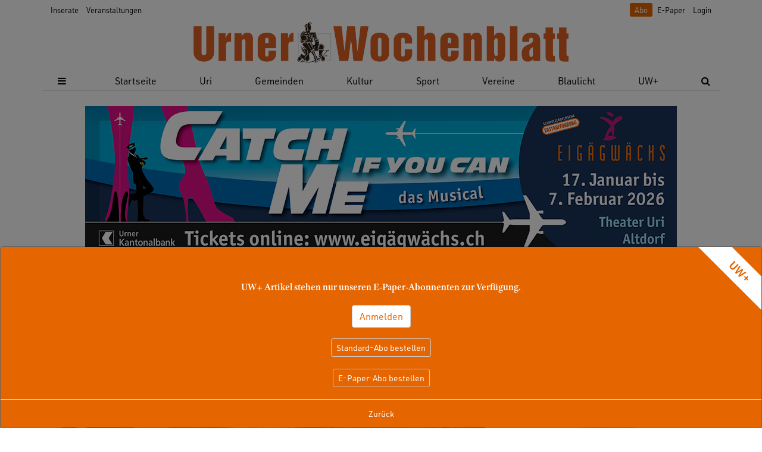

--- FILE ---
content_type: text/html; charset=UTF-8
request_url: https://www.urnerwochenblatt.ch/artikel/auf-samtpfoten-auf-den-bristenstock
body_size: 10589
content:
<!doctype html>
<html lang="de" xmlns="http://www.w3.org/1999/html">
<head>
    <title>Auf Samtpfoten auf den Bristenstock - Urner Wochenblatt</title>
    <meta charset="utf-8">
    <meta name="viewport" content="width=device-width, initial-scale=1, shrink-to-fit=no">

        <meta name="referrer" content="origin-when-cross-origin">
            <meta name="description" content="Als Bergführer Stefan Rothenfluh am Karfreitag mit einem Gast den Bristen besteigt, gesellt sich eine Katze hinzu. Sie bleibt dabei – bis zum Gipfel und wieder hinab."/>
    <meta name="keywords" content=""/>

    <link rel="stylesheet" href="/bundles/app/frontend/dist/styles.css?v=4.5.10">
    <link rel="stylesheet" href="/bundles/app/frontend/css/klaro.css?v=4.5.10">
    <link rel="stylesheet" href="/bundles/app/frontend/css/font-awesome-4.7.0/css/font-awesome.min.css">
    <link rel="stylesheet" href="https://use.typekit.net/qfi7mab.css">
    <link rel="shortcut icon" type="image/x-icon" href="/favicon.jpg">
    <link rel="apple-touch-icon-precomposed" sizes="180x180" href="/apple-touch-icon-precomposed.png">
    <link rel="alternate" type="application/rss+xml" title="RSS Feed Urner Wochenblatt" href="http://www.urnerwochenblatt.ch/artikel/rss.xml" />

    
    


<meta property="og:title" content="Auf Samtpfoten auf den Bristenstock" />
<meta property="og:type" content="article" />
<meta property="og:image" content="http://www.urnerwochenblatt.ch/data/artikel/5d/dd/5ddd035a-a7ed-4609-9728-b53fc31e6e9b/katzebristen-94bc7.jpg" />
<meta property="og:url" content="http://www.urnerwochenblatt.ch/artikel/auf-samtpfoten-auf-den-bristenstock" />
<meta property="og:description" content="Als Bergführer Stefan Rothenfluh am Karfreitag mit einem Gast den Bristen besteigt, gesellt sich eine Katze hinzu. Sie bleibt dabei – bis zum Gipfel und wieder hinab." />
<meta property="og:site_name" content="Urner Wochenblatt" />
<meta property="og:locale" content="de_CH" />

<meta name="twitter:card" content="summary_large_image">
<meta name="twitter:site" content="@_Wochenblatt">
<meta name="twitter:url" content="http://www.urnerwochenblatt.ch/artikel/auf-samtpfoten-auf-den-bristenstock">
<meta name="twitter:title" content="Auf Samtpfoten auf den Bristenstock">
<meta name="twitter:description" content="Als Bergführer Stefan Rothenfluh am Karfreitag mit einem Gast den Bristen besteigt, gesellt sich eine Katze hinzu. Sie bleibt dabei – bis zum Gipfel und wieder hinab.">
<meta name="twitter:image" content="http://www.urnerwochenblatt.ch/data/artikel/5d/dd/5ddd035a-a7ed-4609-9728-b53fc31e6e9b/katzebristen-94bc7.jpg">



            <!-- Google Tag Manager -->
        <script data-type="application/javascript" type="text/plain" data-name="google-analytics">(function(w,d,s,l,i){w[l]=w[l]||[];w[l].push({'gtm.start':
                    new Date().getTime(),event:'gtm.js'});var f=d.getElementsByTagName(s)[0],
                j=d.createElement(s),dl=l!='dataLayer'?'&l='+l:'';j.async=true;j.src=
                'https://www.googletagmanager.com/gtm.js?id='+i+dl;f.parentNode.insertBefore(j,f);
            })(window,document,'script','dataLayer','GTM-MR9BSBR');</script>
        <!-- End Google Tag Manager -->
    
</head>
<body>
            <!-- Google Tag Manager (noscript) -->
        <noscript><iframe data-name="google-analytics" data-src="https://www.googletagmanager.com/ns.html?id=GTM-MR9BSBR" height="0" width="0" style="display:none;visibility:hidden"></iframe></noscript>
        <!-- End Google Tag Manager (noscript) -->
                <div class="headerArea">
        <div class="container mt-1">
            <div class="row d-none d-lg-flex">
                <div class="col-6 text-left">
                    <a href="/inserieren">Inserate</a>
                    <a href="/veranstaltungen/">Veranstaltungen</a>
                </div>
                <div class="col-6 text-right">
                    <a href="/abo" class="btn btn-primary btn-sm">Abo</a>
                    <a href="/epaper">E-Paper</a>
                    <a href="/abo/login">Login</a>
                </div>
            </div>
            <div class="row">
                <div class="col text-center mt-2 mb-3">
                    <a href="/"><img src="/bundles/app/frontend/img/urner-wochenblatt-logo.png" class="img-fluid uw-logo"></a>
                </div>
            </div>
        </div>
    </div>


    <div class="navArea">
        <div class="container">
            <div class="row">
                <div class="col main-nav">
                    <ul>
                        <li>
                            <a href="" class="jqShowMobileMenuBtn mobile-nav-btn" data-subnav-class="mobile-nav"><i class="fa fa-bars" aria-hidden="true"></i></a>
                        </li>
                        <li class="d-none d-lg-inline-block" style="align-self: flex-end;"><a href="/">Startseite</a></li>
                        <li class="d-none d-lg-inline-block"><a href="/uri">Uri</a></li>
                        <li class="d-none d-lg-inline-block"><a href="/gemeinden">Gemeinden</a></li>
                        <li class="d-none d-lg-inline-block"><a href="/kultur">Kultur</a></li>
                        <li class="d-none d-lg-inline-block"><a href="/sport">Sport</a></li>
                        <li class="d-none d-lg-inline-block"><a href="/vereine">Vereine</a></li>
                        <li class="d-none d-lg-inline-block"><a href="/blaulicht">Blaulicht</a></li>
                        <li class="d-none d-lg-inline-block"><a href="/uw-plus">UW+</a></li>

                        <li class="d-inline-block d-lg-none"><a href="/veranstaltungen/">Veranstaltungen</a></li>
                                                <li class="d-inline-block d-lg-none"><a href="/abo">Abo</a></li>
                        <li class="d-inline-block d-lg-none text-nowrap"><a href="/abo/login">Login</a></li>

                        <li class=""><a href="/suchen"><i class="fa fa-search" aria-hidden="true"></i></a></li>
                    </ul>
                </div>
            </div>

            <div class="row mobile-nav mb-3">
                <div class="col pt-4 pl-4 pb-4">
                    <ul>
                        <li><a href="/">Startseite</a></li>
                        <li><span class="no-link jqNavOpenCloseBtn">Rubriken <i class="fa fa-angle-right"></i></span>
                            <ul>
                                <li><a href="/uri">Uri</a></li>
                                <li><a href="/gemeinden">Gemeinden</a></li>
                                <li><a href="/kultur">Kultur</a></li>
                                <li><a href="/sport">Sport</a></li>
                                <li><a href="/vereine">Vereine</a></li>
                                <li><a href="/blaulicht">Blaulicht</a></li>
                                <li><a href="/uw-plus">UW+</a></li>
                                <li><a href="/dossier/">Dossier</a></li>
                            </ul>
                        </li>
                        <li><span class="no-link jqNavOpenCloseBtn">Galerie <i class="fa fa-angle-right"></i></span>
                            <ul>
                                <li><a href="/galerie">Bilder & Videos</a></li>
                            </ul>
                        </li>
                        <li><span class="no-link jqNavOpenCloseBtn">E-Paper <i class="fa fa-angle-right"></i></span>
                            <ul>
                                <li><a href="/epaper">Lesen</a></li>
                                <li><a href="/uw-app">UW-App</a></li>
                            </ul>
                        </li>
                        <li><span class="no-link jqNavOpenCloseBtn">Inserate <i class="fa fa-angle-right "></i></span>
                            <ul>
                                <li><a href="/inserieren">Inserieren</a></li>
                                <li><a href="https://www.gisler1843.ch/gislerwerbung/mediadaten" target="_blank">Mediadaten</a></li>
                                <li><a href="/aschlagbraett">Aschlagbrätt</a></li>
                                <li><a href="/kleininserat">Kleininserat</a></li>
                            </ul>
                        </li>
                        <li><span class="no-link jqNavOpenCloseBtn">Marktplatz <i class="fa fa-angle-right"></i></span>
                            <ul>
                                <li><a href="/marktplatz/immobilien">Immobilien</a></li>
                                <li><a href="/marktplatz/stellen">Stellen</a></li>
                                <li><a href="/marktplatz/events">Events</a></li>
                                <li><a href="/marktplatz/weitere-angebote">Angebote</a></li>
                                <li><a href="/marktplatz/publireportagen">Publireportagen</a></li>
                            </ul>
                        </li>
                                                <li><span class="no-link jqNavOpenCloseBtn">Abo <i class="fa fa-angle-right"></i></span>
                            <ul>
                                <li><a href="/abo">Aboservice</a></li>
                                <li><a href="/abo/login">Login</a></li>
                            </ul>
                        </li>
                        <li><span class="no-link jqNavOpenCloseBtn">Veranstaltungen <i class="fa fa-angle-right"></i></span>
                            <ul>
                                <li><a href="/veranstaltungen/">Veranstaltungskalender</a></li>
                                <li><a href="/veranstaltungen/produkt">Veranstaltung eintragen</a></li>
                            </ul>
                        </li>
                        <li><span class="no-link jqNavOpenCloseBtn">Service <i class="fa fa-angle-right"></i></span>
                            <ul>
                                <li><a href="/redaktion">Redaktion</a></li>
                                <li><a href="/einsendungen/">Einsendungen</a></li>
                                <li><a href="/todesanzeigen">Todesanzeigen</a></li>
                                <li><a href="/faq">FAQ</a></li>
                            </ul>
                        </li>
                    </ul>
                </div>
            </div>
        </div>
    </div>




    <div class="contentArea">
        <div class="container">

                                                    <div class="row">
                    <div class="col text-center mt-3 mb-4">
                        
                        <!-- Desktop-Version -->
                                                    <a href="https://www.eigaegwaechs.ch/" target="_blank" class="d-none d-md-block">
                                <picture>
                                    <img class="img-fluid w-100 lazy"
                                         data-src="/data/content/2b47ba5e-2e80-43a1-8bbc-f93f64f865df/kw1_eigaegwaechs_uw-wideboard-04708.jpg"
                                         alt="Wideboard Desktop"
                                         title="Wideboard Desktop"
                                         style="max-width: 994px">
                                </picture>
                            </a>
                                            </div>
                </div>
            





            

    
    <div class="article">

                <div class="row">

             <div class="col-md-8">
                 
    

<span class="sign uwplus mr-2">UW+</span><span class="spitzmarke">Skitour</span>
<h1>Auf Samtpfoten auf den Bristenstock</h1>


    <div class="mb-4">
        

    
    <div id="carousel-1" class="carousel carousel-artikel slide jqCarousel" data-interval="false" data-ride="carousel">
                                                            <div class="carousel-inner">
                            <div class="carousel-item active" style="background-image: url('/data/artikel/5d/dd/5ddd035a-a7ed-4609-9728-b53fc31e6e9b/katzebristen-94bc7.jpg')">
                    <a class="fancybox" data-fancybox="groupcarousel-1" href="/data/artikel/5d/dd/5ddd035a-a7ed-4609-9728-b53fc31e6e9b/katzebristen-94bc7.jpg" data-caption="Bergführer Stefan Rothenfluh mit seinen zwei Begleiterinnen – seinem Gast und der Katze – auf dem Bristenstock. Als es an die Abfahrt mit Skiern ging, packte er das Tier in den Rucksack. (Fotos: ZVG)">
                        <div class="fancybox-click-spacer"></div>
                            <div class="carousel-caption" style="display: none">
                                                                                                <div class="caption-content">
                                    <span class="text">
                                                                                Bergführer Stefan Rothenfluh mit seinen zwei Begleiterinnen – seinem Gast und der Katze – auf dem Bristenstock. Als es an die Abfahrt mit Skiern ging, packte er das Tier in den Rucksack.                                    </span>
                                    <span class="rightholder">&nbsp; (Fotos: ZVG)</span>                                </div>
                                                            </div>
                    </a>
                </div>
                    </div>
            </div>

    <div class="carousel-caption-outer-sync"></div> 

    </div>


                <div class="lead">
            <b>Als Bergführer Stefan Rothenfluh am Karfreitag mit einem Gast den Bristen besteigt, gesellt sich eine Katze hinzu. Sie bleibt dabei – bis zum Gipfel und wieder hinab.</b>
        </div>
    


  <div class="mt-2">
     <span class="author">Von Elisa Hipp</span>     <span class="authored-at">10.04.2021</span>
 </div>


 <div class="mt-4 mb-4">
      <div class="social-share-buttons">
          <a href="https://twitter.com/intent/tweet?url=http%3A%2F%2Fwww.urnerwochenblatt.ch%2Fartikel%2Fauf-samtpfoten-auf-den-bristenstock" target="_blank" title="Diesen Artikel auf Twitter teilen"><i class="fa fa-twitter" aria-hidden="true"></i></a>
          <a href="https://www.facebook.com/sharer.php?u=http%3A%2F%2Fwww.urnerwochenblatt.ch%2Fartikel%2Fauf-samtpfoten-auf-den-bristenstock" target="_blank" title="Diesen Artikel auf Facebook teilen"><i class="fa fa-facebook" aria-hidden="true"></i></a>
      </div>
  </div>


             </div>

             <div class="col-md-4 mb-5">
                 <div>
    <div id="carouselInserate" class="carousel carousel-inserate slide jqCarousel" data-interval="3000" data-ride="carousel"><div class="carousel-inner"><div class="carousel-item active">
                                <div class="item-area">
                                    <div class="fancybox" data-fancybox="groupCarouselInserate" href="/data/inserat/upload/Stier/rest/129190.jpg" data-caption="&lt;div class=&quot;meta-nav&quot;&gt;
            &lt;a href=&quot;https://www.volg.ch/rezepte/&quot; target=&quot;_blank&quot; rel=&quot;noopener nofollow&quot; title=&quot;Gehe zu: www.volg.ch/rezepte/&quot;&gt;&lt;i class=&quot;fa fa-link&quot; aria-hidden=&quot;true&quot;&gt;&lt;/i&gt;&lt;/a&gt;
                &lt;/div&gt;">
                                        <img class="" src="/data/inserat/upload/Stier/rest/129190.jpg" alt="">
                                    </div>
                                    
<div class="meta-nav">
            <a href="https://www.volg.ch/rezepte/" target="_blank" rel="noopener nofollow" title="Gehe zu: www.volg.ch/rezepte/"><i class="fa fa-link" aria-hidden="true"></i></a>
                </div>

                                </div>
                            </div><div class="carousel-item ">
                                <div class="item-area">
                                    <div class="fancybox" data-fancybox="groupCarouselInserate" href="/data/inserat/upload/Stier/rest/129824.jpg" data-caption="">
                                        <img class="" data-src="/data/inserat/upload/Stier/rest/129824.jpg" alt="">
                                    </div>
                                    

                                </div>
                            </div><div class="carousel-item ">
                                <div class="item-area">
                                    <div class="fancybox" data-fancybox="groupCarouselInserate" href="/data/inserat/upload/Stier/rest/129416.jpg" data-caption="">
                                        <img class="" data-src="/data/inserat/upload/Stier/rest/129416.jpg" alt="">
                                    </div>
                                    

                                </div>
                            </div><div class="carousel-item ">
                                <div class="item-area">
                                    <div class="fancybox" data-fancybox="groupCarouselInserate" href="/data/inserat/upload/Stier/rest/129697.jpg" data-caption="">
                                        <img class="" data-src="/data/inserat/upload/Stier/rest/129697.jpg" alt="">
                                    </div>
                                    

                                </div>
                            </div><div class="carousel-item ">
                                <div class="item-area">
                                    <div class="fancybox" data-fancybox="groupCarouselInserate" href="/data/inserat/upload/Stier/rest/129837.jpg" data-caption="">
                                        <img class="" data-src="/data/inserat/upload/Stier/rest/129837.jpg" alt="">
                                    </div>
                                    

                                </div>
                            </div><div class="carousel-item ">
                                <div class="item-area">
                                    <div class="fancybox" data-fancybox="groupCarouselInserate" href="/data/inserat/upload/Stier/stellen/130065.jpg" data-caption="">
                                        <img class="" data-src="/data/inserat/upload/Stier/stellen/130065.jpg" alt="">
                                    </div>
                                    

                                </div>
                            </div><div class="carousel-item ">
                                <div class="item-area">
                                    <div class="fancybox" data-fancybox="groupCarouselInserate" href="/data/inserat/upload/Stier/stellen/130059.jpg" data-caption="&lt;div class=&quot;meta-nav&quot;&gt;
            &lt;a href=&quot;https://www.hammerschmied.ch&quot; target=&quot;_blank&quot; rel=&quot;noopener nofollow&quot; title=&quot;Gehe zu: www.hammerschmied.ch&quot;&gt;&lt;i class=&quot;fa fa-link&quot; aria-hidden=&quot;true&quot;&gt;&lt;/i&gt;&lt;/a&gt;
                &lt;a href=&quot;mailto:info@hammerschmied.ch&quot; target=&quot;_blank&quot; rel=&quot;noopener nofollow&quot; title=&quot;E-Mail an: info@hammerschmied.ch&quot;&gt;&lt;i class=&quot;fa fa-envelope-o&quot; aria-hidden=&quot;true&quot;&gt;&lt;/i&gt;&lt;/a&gt;
                &lt;a href=&quot;tel:+41416605501&quot; target=&quot;_blank&quot; rel=&quot;noopener nofollow&quot; title=&quot;W&auml;hle Nr.: 041 660 55 01&quot;&gt;&lt;i class=&quot;fa fa-phone&quot; aria-hidden=&quot;true&quot;&gt;&lt;/i&gt;&lt;/a&gt;
        &lt;/div&gt;">
                                        <img class="" data-src="/data/inserat/upload/Stier/stellen/130059.jpg" alt="">
                                    </div>
                                    
<div class="meta-nav">
            <a href="https://www.hammerschmied.ch" target="_blank" rel="noopener nofollow" title="Gehe zu: www.hammerschmied.ch"><i class="fa fa-link" aria-hidden="true"></i></a>
                <a href="mailto:info@hammerschmied.ch" target="_blank" rel="noopener nofollow" title="E-Mail an: info@hammerschmied.ch"><i class="fa fa-envelope-o" aria-hidden="true"></i></a>
                <a href="tel:+41416605501" target="_blank" rel="noopener nofollow" title="Wähle Nr.: 041 660 55 01"><i class="fa fa-phone" aria-hidden="true"></i></a>
        </div>

                                </div>
                            </div><div class="carousel-item ">
                                <div class="item-area">
                                    <div class="fancybox" data-fancybox="groupCarouselInserate" href="/data/inserat/upload/Stier/rest/129696.jpg" data-caption="&lt;div class=&quot;meta-nav&quot;&gt;
                    &lt;a href=&quot;tel:+41782616991&quot; target=&quot;_blank&quot; rel=&quot;noopener nofollow&quot; title=&quot;W&auml;hle Nr.: 078 261 69 91&quot;&gt;&lt;i class=&quot;fa fa-phone&quot; aria-hidden=&quot;true&quot;&gt;&lt;/i&gt;&lt;/a&gt;
        &lt;/div&gt;">
                                        <img class="" data-src="/data/inserat/upload/Stier/rest/129696.jpg" alt="">
                                    </div>
                                    
<div class="meta-nav">
                    <a href="tel:+41782616991" target="_blank" rel="noopener nofollow" title="Wähle Nr.: 078 261 69 91"><i class="fa fa-phone" aria-hidden="true"></i></a>
        </div>

                                </div>
                            </div><div class="carousel-item ">
                                <div class="item-area">
                                    <div class="fancybox" data-fancybox="groupCarouselInserate" href="/data/inserat/upload/Stier/stellen/129879.jpg" data-caption="&lt;div class=&quot;meta-nav&quot;&gt;
            &lt;a href=&quot;https://www.eberli-ag.ch&quot; target=&quot;_blank&quot; rel=&quot;noopener nofollow&quot; title=&quot;Gehe zu: www.eberli-ag.ch&quot;&gt;&lt;i class=&quot;fa fa-link&quot; aria-hidden=&quot;true&quot;&gt;&lt;/i&gt;&lt;/a&gt;
                &lt;/div&gt;">
                                        <img class="" data-src="/data/inserat/upload/Stier/stellen/129879.jpg" alt="">
                                    </div>
                                    
<div class="meta-nav">
            <a href="https://www.eberli-ag.ch" target="_blank" rel="noopener nofollow" title="Gehe zu: www.eberli-ag.ch"><i class="fa fa-link" aria-hidden="true"></i></a>
                </div>

                                </div>
                            </div><div class="carousel-item ">
                                <div class="item-area">
                                    <div class="fancybox" data-fancybox="groupCarouselInserate" href="/data/inserat/upload/Stier/rest/129966.jpg" data-caption="">
                                        <img class="" data-src="/data/inserat/upload/Stier/rest/129966.jpg" alt="">
                                    </div>
                                    

                                </div>
                            </div><div class="carousel-item ">
                                <div class="item-area">
                                    <div class="fancybox" data-fancybox="groupCarouselInserate" href="/data/inserat/upload/Stier/stellen/130076.jpg" data-caption="&lt;div class=&quot;meta-nav&quot;&gt;
            &lt;a href=&quot;https://www.seelisberg.ch&quot; target=&quot;_blank&quot; rel=&quot;noopener nofollow&quot; title=&quot;Gehe zu: www.seelisberg.ch&quot;&gt;&lt;i class=&quot;fa fa-link&quot; aria-hidden=&quot;true&quot;&gt;&lt;/i&gt;&lt;/a&gt;
                &lt;/div&gt;">
                                        <img class="" data-src="/data/inserat/upload/Stier/stellen/130076.jpg" alt="">
                                    </div>
                                    
<div class="meta-nav">
            <a href="https://www.seelisberg.ch" target="_blank" rel="noopener nofollow" title="Gehe zu: www.seelisberg.ch"><i class="fa fa-link" aria-hidden="true"></i></a>
                </div>

                                </div>
                            </div><div class="carousel-item ">
                                <div class="item-area">
                                    <div class="fancybox" data-fancybox="groupCarouselInserate" href="/data/inserat/upload/Stier/stellen/129930.jpg" data-caption="&lt;div class=&quot;meta-nav&quot;&gt;
            &lt;a href=&quot;https://www.fensterbuenter.ch&quot; target=&quot;_blank&quot; rel=&quot;noopener nofollow&quot; title=&quot;Gehe zu: www.fensterbuenter.ch&quot;&gt;&lt;i class=&quot;fa fa-link&quot; aria-hidden=&quot;true&quot;&gt;&lt;/i&gt;&lt;/a&gt;
                &lt;a href=&quot;mailto:daniel.schuler@fensterbuenter.ch&quot; target=&quot;_blank&quot; rel=&quot;noopener nofollow&quot; title=&quot;E-Mail an: daniel.schuler@fensterbuenter.ch&quot;&gt;&lt;i class=&quot;fa fa-envelope-o&quot; aria-hidden=&quot;true&quot;&gt;&lt;/i&gt;&lt;/a&gt;
                &lt;a href=&quot;tel:+41416197080&quot; target=&quot;_blank&quot; rel=&quot;noopener nofollow&quot; title=&quot;W&auml;hle Nr.: 041 619 70 80&quot;&gt;&lt;i class=&quot;fa fa-phone&quot; aria-hidden=&quot;true&quot;&gt;&lt;/i&gt;&lt;/a&gt;
        &lt;/div&gt;">
                                        <img class="" data-src="/data/inserat/upload/Stier/stellen/129930.jpg" alt="">
                                    </div>
                                    
<div class="meta-nav">
            <a href="https://www.fensterbuenter.ch" target="_blank" rel="noopener nofollow" title="Gehe zu: www.fensterbuenter.ch"><i class="fa fa-link" aria-hidden="true"></i></a>
                <a href="mailto:daniel.schuler@fensterbuenter.ch" target="_blank" rel="noopener nofollow" title="E-Mail an: daniel.schuler@fensterbuenter.ch"><i class="fa fa-envelope-o" aria-hidden="true"></i></a>
                <a href="tel:+41416197080" target="_blank" rel="noopener nofollow" title="Wähle Nr.: 041 619 70 80"><i class="fa fa-phone" aria-hidden="true"></i></a>
        </div>

                                </div>
                            </div><div class="carousel-item ">
                                <div class="item-area">
                                    <div class="fancybox" data-fancybox="groupCarouselInserate" href="/data/inserat/upload/Stier/rest/130014.jpg" data-caption="">
                                        <img class="" data-src="/data/inserat/upload/Stier/rest/130014.jpg" alt="">
                                    </div>
                                    

                                </div>
                            </div><div class="carousel-item ">
                                <div class="item-area">
                                    <div class="fancybox" data-fancybox="groupCarouselInserate" href="/data/inserat/upload/Stier/rest/130030.jpg" data-caption="">
                                        <img class="" data-src="/data/inserat/upload/Stier/rest/130030.jpg" alt="">
                                    </div>
                                    

                                </div>
                            </div><div class="carousel-item ">
                                <div class="item-area">
                                    <div class="fancybox" data-fancybox="groupCarouselInserate" href="/data/inserat/upload/Stier/veranstaltungen/129111.jpg" data-caption="&lt;div class=&quot;meta-nav&quot;&gt;
            &lt;a href=&quot;https://www.cinemaleuzinger.ch/&quot; target=&quot;_blank&quot; rel=&quot;noopener nofollow&quot; title=&quot;Gehe zu: www.cinemaleuzinger.ch/&quot;&gt;&lt;i class=&quot;fa fa-link&quot; aria-hidden=&quot;true&quot;&gt;&lt;/i&gt;&lt;/a&gt;
                    &lt;a href=&quot;tel:+41418705000&quot; target=&quot;_blank&quot; rel=&quot;noopener nofollow&quot; title=&quot;W&auml;hle Nr.: 041 870 50 00&quot;&gt;&lt;i class=&quot;fa fa-phone&quot; aria-hidden=&quot;true&quot;&gt;&lt;/i&gt;&lt;/a&gt;
        &lt;/div&gt;">
                                        <img class="" data-src="/data/inserat/upload/Stier/veranstaltungen/129111.jpg" alt="">
                                    </div>
                                    
<div class="meta-nav">
            <a href="https://www.cinemaleuzinger.ch/" target="_blank" rel="noopener nofollow" title="Gehe zu: www.cinemaleuzinger.ch/"><i class="fa fa-link" aria-hidden="true"></i></a>
                    <a href="tel:+41418705000" target="_blank" rel="noopener nofollow" title="Wähle Nr.: 041 870 50 00"><i class="fa fa-phone" aria-hidden="true"></i></a>
        </div>

                                </div>
                            </div><div class="carousel-item ">
                                <div class="item-area">
                                    <div class="fancybox" data-fancybox="groupCarouselInserate" href="/data/inserat/upload/Stier/rest/128691.jpg" data-caption="&lt;div class=&quot;meta-nav&quot;&gt;
            &lt;a href=&quot;https://www.trenogottardo.ch&quot; target=&quot;_blank&quot; rel=&quot;noopener nofollow&quot; title=&quot;Gehe zu: www.trenogottardo.ch&quot;&gt;&lt;i class=&quot;fa fa-link&quot; aria-hidden=&quot;true&quot;&gt;&lt;/i&gt;&lt;/a&gt;
                &lt;/div&gt;">
                                        <img class="" data-src="/data/inserat/upload/Stier/rest/128691.jpg" alt="">
                                    </div>
                                    
<div class="meta-nav">
            <a href="https://www.trenogottardo.ch" target="_blank" rel="noopener nofollow" title="Gehe zu: www.trenogottardo.ch"><i class="fa fa-link" aria-hidden="true"></i></a>
                </div>

                                </div>
                            </div><div class="carousel-item ">
                                <div class="item-area">
                                    <div class="fancybox" data-fancybox="groupCarouselInserate" href="/data/inserat/upload/Stier/stellen/129895.jpg" data-caption="&lt;div class=&quot;meta-nav&quot;&gt;
            &lt;a href=&quot;https://www.schule-seelisberg.ch&quot; target=&quot;_blank&quot; rel=&quot;noopener nofollow&quot; title=&quot;Gehe zu: www.schule-seelisberg.ch&quot;&gt;&lt;i class=&quot;fa fa-link&quot; aria-hidden=&quot;true&quot;&gt;&lt;/i&gt;&lt;/a&gt;
                &lt;a href=&quot;mailto:barbara.hauser@schule-seelisberg.ch&quot; target=&quot;_blank&quot; rel=&quot;noopener nofollow&quot; title=&quot;E-Mail an: barbara.hauser@schule-seelisberg.ch&quot;&gt;&lt;i class=&quot;fa fa-envelope-o&quot; aria-hidden=&quot;true&quot;&gt;&lt;/i&gt;&lt;/a&gt;
            &lt;/div&gt;">
                                        <img class="" data-src="/data/inserat/upload/Stier/stellen/129895.jpg" alt="">
                                    </div>
                                    
<div class="meta-nav">
            <a href="https://www.schule-seelisberg.ch" target="_blank" rel="noopener nofollow" title="Gehe zu: www.schule-seelisberg.ch"><i class="fa fa-link" aria-hidden="true"></i></a>
                <a href="mailto:barbara.hauser@schule-seelisberg.ch" target="_blank" rel="noopener nofollow" title="E-Mail an: barbara.hauser@schule-seelisberg.ch"><i class="fa fa-envelope-o" aria-hidden="true"></i></a>
            </div>

                                </div>
                            </div><div class="carousel-item ">
                                <div class="item-area">
                                    <div class="fancybox" data-fancybox="groupCarouselInserate" href="/data/inserat/upload/Stier/immobilien/129928.jpg" data-caption="&lt;div class=&quot;meta-nav&quot;&gt;
                    &lt;a href=&quot;tel:+41798505101&quot; target=&quot;_blank&quot; rel=&quot;noopener nofollow&quot; title=&quot;W&auml;hle Nr.: 079 850 51 01&quot;&gt;&lt;i class=&quot;fa fa-phone&quot; aria-hidden=&quot;true&quot;&gt;&lt;/i&gt;&lt;/a&gt;
        &lt;/div&gt;">
                                        <img class="" data-src="/data/inserat/upload/Stier/immobilien/129928.jpg" alt="">
                                    </div>
                                    
<div class="meta-nav">
                    <a href="tel:+41798505101" target="_blank" rel="noopener nofollow" title="Wähle Nr.: 079 850 51 01"><i class="fa fa-phone" aria-hidden="true"></i></a>
        </div>

                                </div>
                            </div><div class="carousel-item ">
                                <div class="item-area">
                                    <div class="fancybox" data-fancybox="groupCarouselInserate" href="/data/inserat/upload/Stier/stellen/129941.jpg" data-caption="&lt;div class=&quot;meta-nav&quot;&gt;
            &lt;a href=&quot;https://www.teko-ag.ch/jobs&quot; target=&quot;_blank&quot; rel=&quot;noopener nofollow&quot; title=&quot;Gehe zu: www.teko-ag.ch/jobs&quot;&gt;&lt;i class=&quot;fa fa-link&quot; aria-hidden=&quot;true&quot;&gt;&lt;/i&gt;&lt;/a&gt;
                &lt;a href=&quot;mailto:beat.kempf@teko-ag.ch&quot; target=&quot;_blank&quot; rel=&quot;noopener nofollow&quot; title=&quot;E-Mail an: beat.kempf@teko-ag.ch&quot;&gt;&lt;i class=&quot;fa fa-envelope-o&quot; aria-hidden=&quot;true&quot;&gt;&lt;/i&gt;&lt;/a&gt;
                &lt;a href=&quot;tel:+41796422610&quot; target=&quot;_blank&quot; rel=&quot;noopener nofollow&quot; title=&quot;W&auml;hle Nr.: 079 642 26 10&quot;&gt;&lt;i class=&quot;fa fa-phone&quot; aria-hidden=&quot;true&quot;&gt;&lt;/i&gt;&lt;/a&gt;
        &lt;/div&gt;">
                                        <img class="" data-src="/data/inserat/upload/Stier/stellen/129941.jpg" alt="">
                                    </div>
                                    
<div class="meta-nav">
            <a href="https://www.teko-ag.ch/jobs" target="_blank" rel="noopener nofollow" title="Gehe zu: www.teko-ag.ch/jobs"><i class="fa fa-link" aria-hidden="true"></i></a>
                <a href="mailto:beat.kempf@teko-ag.ch" target="_blank" rel="noopener nofollow" title="E-Mail an: beat.kempf@teko-ag.ch"><i class="fa fa-envelope-o" aria-hidden="true"></i></a>
                <a href="tel:+41796422610" target="_blank" rel="noopener nofollow" title="Wähle Nr.: 079 642 26 10"><i class="fa fa-phone" aria-hidden="true"></i></a>
        </div>

                                </div>
                            </div><div class="carousel-item ">
                                <div class="item-area">
                                    <div class="fancybox" data-fancybox="groupCarouselInserate" href="/data/inserat/upload/Stier/rest/130077.jpg" data-caption="">
                                        <img class="" data-src="/data/inserat/upload/Stier/rest/130077.jpg" alt="">
                                    </div>
                                    

                                </div>
                            </div><div class="carousel-item ">
                                <div class="item-area">
                                    <div class="fancybox" data-fancybox="groupCarouselInserate" href="/data/inserat/upload/Stier/rest/129890.jpg" data-caption="&lt;div class=&quot;meta-nav&quot;&gt;
                    &lt;a href=&quot;tel:+41416206422&quot; target=&quot;_blank&quot; rel=&quot;noopener nofollow&quot; title=&quot;W&auml;hle Nr.: 041 620 64 22&quot;&gt;&lt;i class=&quot;fa fa-phone&quot; aria-hidden=&quot;true&quot;&gt;&lt;/i&gt;&lt;/a&gt;
        &lt;/div&gt;">
                                        <img class="" data-src="/data/inserat/upload/Stier/rest/129890.jpg" alt="">
                                    </div>
                                    
<div class="meta-nav">
                    <a href="tel:+41416206422" target="_blank" rel="noopener nofollow" title="Wähle Nr.: 041 620 64 22"><i class="fa fa-phone" aria-hidden="true"></i></a>
        </div>

                                </div>
                            </div><div class="carousel-item ">
                                <div class="item-area">
                                    <div class="fancybox" data-fancybox="groupCarouselInserate" href="/data/inserat/upload/Stier/rest/129945.jpg" data-caption="&lt;div class=&quot;meta-nav&quot;&gt;
            &lt;a href=&quot;https://www.lauener-altdorf.ch&quot; target=&quot;_blank&quot; rel=&quot;noopener nofollow&quot; title=&quot;Gehe zu: www.lauener-altdorf.ch&quot;&gt;&lt;i class=&quot;fa fa-link&quot; aria-hidden=&quot;true&quot;&gt;&lt;/i&gt;&lt;/a&gt;
                    &lt;a href=&quot;tel:+41418701358&quot; target=&quot;_blank&quot; rel=&quot;noopener nofollow&quot; title=&quot;W&auml;hle Nr.: 041 870 13 58&quot;&gt;&lt;i class=&quot;fa fa-phone&quot; aria-hidden=&quot;true&quot;&gt;&lt;/i&gt;&lt;/a&gt;
        &lt;/div&gt;">
                                        <img class="" data-src="/data/inserat/upload/Stier/rest/129945.jpg" alt="">
                                    </div>
                                    
<div class="meta-nav">
            <a href="https://www.lauener-altdorf.ch" target="_blank" rel="noopener nofollow" title="Gehe zu: www.lauener-altdorf.ch"><i class="fa fa-link" aria-hidden="true"></i></a>
                    <a href="tel:+41418701358" target="_blank" rel="noopener nofollow" title="Wähle Nr.: 041 870 13 58"><i class="fa fa-phone" aria-hidden="true"></i></a>
        </div>

                                </div>
                            </div><div class="carousel-item ">
                                <div class="item-area">
                                    <div class="fancybox" data-fancybox="groupCarouselInserate" href="/data/inserat/upload/Stier/rest/130070.jpg" data-caption="">
                                        <img class="" data-src="/data/inserat/upload/Stier/rest/130070.jpg" alt="">
                                    </div>
                                    

                                </div>
                            </div><div class="carousel-item ">
                                <div class="item-area">
                                    <div class="fancybox" data-fancybox="groupCarouselInserate" href="/data/inserat/upload/Stier/rest/129976.jpg" data-caption="&lt;div class=&quot;meta-nav&quot;&gt;
            &lt;a href=&quot;https://www.a&quot; target=&quot;_blank&quot; rel=&quot;noopener nofollow&quot; title=&quot;Gehe zu: www.a&quot;&gt;&lt;i class=&quot;fa fa-link&quot; aria-hidden=&quot;true&quot;&gt;&lt;/i&gt;&lt;/a&gt;
                &lt;/div&gt;">
                                        <img class="" data-src="/data/inserat/upload/Stier/rest/129976.jpg" alt="">
                                    </div>
                                    
<div class="meta-nav">
            <a href="https://www.a" target="_blank" rel="noopener nofollow" title="Gehe zu: www.a"><i class="fa fa-link" aria-hidden="true"></i></a>
                </div>

                                </div>
                            </div><div class="carousel-item ">
                                <div class="item-area">
                                    <div class="fancybox" data-fancybox="groupCarouselInserate" href="/data/inserat/upload/Stier/rest/129354.jpg" data-caption="">
                                        <img class="" data-src="/data/inserat/upload/Stier/rest/129354.jpg" alt="">
                                    </div>
                                    

                                </div>
                            </div><div class="carousel-item ">
                                <div class="item-area">
                                    <div class="fancybox" data-fancybox="groupCarouselInserate" href="/data/inserat/upload/Stier/rest/130063.jpg" data-caption="&lt;div class=&quot;meta-nav&quot;&gt;
            &lt;a href=&quot;https://www.bolliger-carreisen.ch&quot; target=&quot;_blank&quot; rel=&quot;noopener nofollow&quot; title=&quot;Gehe zu: www.bolliger-carreisen.ch&quot;&gt;&lt;i class=&quot;fa fa-link&quot; aria-hidden=&quot;true&quot;&gt;&lt;/i&gt;&lt;/a&gt;
                    &lt;a href=&quot;tel:+41418791155&quot; target=&quot;_blank&quot; rel=&quot;noopener nofollow&quot; title=&quot;W&auml;hle Nr.: 041 879 11 55&quot;&gt;&lt;i class=&quot;fa fa-phone&quot; aria-hidden=&quot;true&quot;&gt;&lt;/i&gt;&lt;/a&gt;
        &lt;/div&gt;">
                                        <img class="" data-src="/data/inserat/upload/Stier/rest/130063.jpg" alt="">
                                    </div>
                                    
<div class="meta-nav">
            <a href="https://www.bolliger-carreisen.ch" target="_blank" rel="noopener nofollow" title="Gehe zu: www.bolliger-carreisen.ch"><i class="fa fa-link" aria-hidden="true"></i></a>
                    <a href="tel:+41418791155" target="_blank" rel="noopener nofollow" title="Wähle Nr.: 041 879 11 55"><i class="fa fa-phone" aria-hidden="true"></i></a>
        </div>

                                </div>
                            </div><div class="carousel-item ">
                                <div class="item-area">
                                    <div class="fancybox" data-fancybox="groupCarouselInserate" href="/data/inserat/upload/Stier/veranstaltungen/129953.jpg" data-caption="">
                                        <img class="" data-src="/data/inserat/upload/Stier/veranstaltungen/129953.jpg" alt="">
                                    </div>
                                    

                                </div>
                            </div><div class="carousel-item ">
                                <div class="item-area">
                                    <div class="fancybox" data-fancybox="groupCarouselInserate" href="/data/inserat/upload/Stier/stellen/130022.jpg" data-caption="">
                                        <img class="" data-src="/data/inserat/upload/Stier/stellen/130022.jpg" alt="">
                                    </div>
                                    

                                </div>
                            </div><div class="carousel-item ">
                                <div class="item-area">
                                    <div class="fancybox" data-fancybox="groupCarouselInserate" href="/data/inserat/upload/Stier/rest/130025.jpg" data-caption="&lt;div class=&quot;meta-nav&quot;&gt;
            &lt;a href=&quot;https://www.schaefli-intschi.ch&quot; target=&quot;_blank&quot; rel=&quot;noopener nofollow&quot; title=&quot;Gehe zu: www.schaefli-intschi.ch&quot;&gt;&lt;i class=&quot;fa fa-link&quot; aria-hidden=&quot;true&quot;&gt;&lt;/i&gt;&lt;/a&gt;
                    &lt;a href=&quot;tel:+41418831140&quot; target=&quot;_blank&quot; rel=&quot;noopener nofollow&quot; title=&quot;W&auml;hle Nr.: 041 883 11 40&quot;&gt;&lt;i class=&quot;fa fa-phone&quot; aria-hidden=&quot;true&quot;&gt;&lt;/i&gt;&lt;/a&gt;
        &lt;/div&gt;">
                                        <img class="" data-src="/data/inserat/upload/Stier/rest/130025.jpg" alt="">
                                    </div>
                                    
<div class="meta-nav">
            <a href="https://www.schaefli-intschi.ch" target="_blank" rel="noopener nofollow" title="Gehe zu: www.schaefli-intschi.ch"><i class="fa fa-link" aria-hidden="true"></i></a>
                    <a href="tel:+41418831140" target="_blank" rel="noopener nofollow" title="Wähle Nr.: 041 883 11 40"><i class="fa fa-phone" aria-hidden="true"></i></a>
        </div>

                                </div>
                            </div><div class="carousel-item ">
                                <div class="item-area">
                                    <div class="fancybox" data-fancybox="groupCarouselInserate" href="/data/inserat/upload/Stier/rest/129622.jpg" data-caption="">
                                        <img class="" data-src="/data/inserat/upload/Stier/rest/129622.jpg" alt="">
                                    </div>
                                    

                                </div>
                            </div><div class="carousel-item ">
                                <div class="item-area">
                                    <div class="fancybox" data-fancybox="groupCarouselInserate" href="/data/inserat/upload/Stier/rest/129921.jpg" data-caption="&lt;div class=&quot;meta-nav&quot;&gt;
            &lt;a href=&quot;https://www.yami-fitness.com&quot; target=&quot;_blank&quot; rel=&quot;noopener nofollow&quot; title=&quot;Gehe zu: www.yami-fitness.com&quot;&gt;&lt;i class=&quot;fa fa-link&quot; aria-hidden=&quot;true&quot;&gt;&lt;/i&gt;&lt;/a&gt;
                    &lt;a href=&quot;tel:+41765251296&quot; target=&quot;_blank&quot; rel=&quot;noopener nofollow&quot; title=&quot;W&auml;hle Nr.: 076 525 12 96&quot;&gt;&lt;i class=&quot;fa fa-phone&quot; aria-hidden=&quot;true&quot;&gt;&lt;/i&gt;&lt;/a&gt;
        &lt;/div&gt;">
                                        <img class="" data-src="/data/inserat/upload/Stier/rest/129921.jpg" alt="">
                                    </div>
                                    
<div class="meta-nav">
            <a href="https://www.yami-fitness.com" target="_blank" rel="noopener nofollow" title="Gehe zu: www.yami-fitness.com"><i class="fa fa-link" aria-hidden="true"></i></a>
                    <a href="tel:+41765251296" target="_blank" rel="noopener nofollow" title="Wähle Nr.: 076 525 12 96"><i class="fa fa-phone" aria-hidden="true"></i></a>
        </div>

                                </div>
                            </div><div class="carousel-item ">
                                <div class="item-area">
                                    <div class="fancybox" data-fancybox="groupCarouselInserate" href="/data/inserat/upload/Stier/stellen/130011.jpg" data-caption="&lt;div class=&quot;meta-nav&quot;&gt;
            &lt;a href=&quot;https://www.fischliamsee.ch&quot; target=&quot;_blank&quot; rel=&quot;noopener nofollow&quot; title=&quot;Gehe zu: www.fischliamsee.ch&quot;&gt;&lt;i class=&quot;fa fa-link&quot; aria-hidden=&quot;true&quot;&gt;&lt;/i&gt;&lt;/a&gt;
                &lt;a href=&quot;mailto:fischliamsee@bluewin.ch&quot; target=&quot;_blank&quot; rel=&quot;noopener nofollow&quot; title=&quot;E-Mail an: fischliamsee@bluewin.ch&quot;&gt;&lt;i class=&quot;fa fa-envelope-o&quot; aria-hidden=&quot;true&quot;&gt;&lt;/i&gt;&lt;/a&gt;
                &lt;a href=&quot;tel:+41418780110&quot; target=&quot;_blank&quot; rel=&quot;noopener nofollow&quot; title=&quot;W&auml;hle Nr.: 041 878 01 10&quot;&gt;&lt;i class=&quot;fa fa-phone&quot; aria-hidden=&quot;true&quot;&gt;&lt;/i&gt;&lt;/a&gt;
        &lt;/div&gt;">
                                        <img class="" data-src="/data/inserat/upload/Stier/stellen/130011.jpg" alt="">
                                    </div>
                                    
<div class="meta-nav">
            <a href="https://www.fischliamsee.ch" target="_blank" rel="noopener nofollow" title="Gehe zu: www.fischliamsee.ch"><i class="fa fa-link" aria-hidden="true"></i></a>
                <a href="mailto:fischliamsee@bluewin.ch" target="_blank" rel="noopener nofollow" title="E-Mail an: fischliamsee@bluewin.ch"><i class="fa fa-envelope-o" aria-hidden="true"></i></a>
                <a href="tel:+41418780110" target="_blank" rel="noopener nofollow" title="Wähle Nr.: 041 878 01 10"><i class="fa fa-phone" aria-hidden="true"></i></a>
        </div>

                                </div>
                            </div><div class="carousel-item ">
                                <div class="item-area">
                                    <div class="fancybox" data-fancybox="groupCarouselInserate" href="/data/inserat/upload/Stier/rest/128910.jpg" data-caption="&lt;div class=&quot;meta-nav&quot;&gt;
                    &lt;a href=&quot;tel:+41797779779&quot; target=&quot;_blank&quot; rel=&quot;noopener nofollow&quot; title=&quot;W&auml;hle Nr.: 079 777 97 79&quot;&gt;&lt;i class=&quot;fa fa-phone&quot; aria-hidden=&quot;true&quot;&gt;&lt;/i&gt;&lt;/a&gt;
        &lt;/div&gt;">
                                        <img class="" data-src="/data/inserat/upload/Stier/rest/128910.jpg" alt="">
                                    </div>
                                    
<div class="meta-nav">
                    <a href="tel:+41797779779" target="_blank" rel="noopener nofollow" title="Wähle Nr.: 079 777 97 79"><i class="fa fa-phone" aria-hidden="true"></i></a>
        </div>

                                </div>
                            </div><div class="carousel-item ">
                                <div class="item-area">
                                    <div class="fancybox" data-fancybox="groupCarouselInserate" href="/data/inserat/upload/Stier/rest/129923.jpg" data-caption="&lt;div class=&quot;meta-nav&quot;&gt;
            &lt;a href=&quot;https://caritascare.ch&quot; target=&quot;_blank&quot; rel=&quot;noopener nofollow&quot; title=&quot;Gehe zu: caritascare.ch&quot;&gt;&lt;i class=&quot;fa fa-link&quot; aria-hidden=&quot;true&quot;&gt;&lt;/i&gt;&lt;/a&gt;
                    &lt;a href=&quot;tel:+41414192227&quot; target=&quot;_blank&quot; rel=&quot;noopener nofollow&quot; title=&quot;W&auml;hle Nr.: 041 419 22 27&quot;&gt;&lt;i class=&quot;fa fa-phone&quot; aria-hidden=&quot;true&quot;&gt;&lt;/i&gt;&lt;/a&gt;
        &lt;/div&gt;">
                                        <img class="" data-src="/data/inserat/upload/Stier/rest/129923.jpg" alt="">
                                    </div>
                                    
<div class="meta-nav">
            <a href="https://caritascare.ch" target="_blank" rel="noopener nofollow" title="Gehe zu: caritascare.ch"><i class="fa fa-link" aria-hidden="true"></i></a>
                    <a href="tel:+41414192227" target="_blank" rel="noopener nofollow" title="Wähle Nr.: 041 419 22 27"><i class="fa fa-phone" aria-hidden="true"></i></a>
        </div>

                                </div>
                            </div><div class="carousel-item ">
                                <div class="item-area">
                                    <div class="fancybox" data-fancybox="groupCarouselInserate" href="/data/inserat/upload/Stier/veranstaltungen/129973.jpg" data-caption="&lt;div class=&quot;meta-nav&quot;&gt;
            &lt;a href=&quot;https://echt-farbe.ch&quot; target=&quot;_blank&quot; rel=&quot;noopener nofollow&quot; title=&quot;Gehe zu: echt-farbe.ch&quot;&gt;&lt;i class=&quot;fa fa-link&quot; aria-hidden=&quot;true&quot;&gt;&lt;/i&gt;&lt;/a&gt;
                    &lt;a href=&quot;tel:+41797882288&quot; target=&quot;_blank&quot; rel=&quot;noopener nofollow&quot; title=&quot;W&auml;hle Nr.: 079 788 22 88&quot;&gt;&lt;i class=&quot;fa fa-phone&quot; aria-hidden=&quot;true&quot;&gt;&lt;/i&gt;&lt;/a&gt;
        &lt;/div&gt;">
                                        <img class="" data-src="/data/inserat/upload/Stier/veranstaltungen/129973.jpg" alt="">
                                    </div>
                                    
<div class="meta-nav">
            <a href="https://echt-farbe.ch" target="_blank" rel="noopener nofollow" title="Gehe zu: echt-farbe.ch"><i class="fa fa-link" aria-hidden="true"></i></a>
                    <a href="tel:+41797882288" target="_blank" rel="noopener nofollow" title="Wähle Nr.: 079 788 22 88"><i class="fa fa-phone" aria-hidden="true"></i></a>
        </div>

                                </div>
                            </div><div class="carousel-item ">
                                <div class="item-area">
                                    <div class="fancybox" data-fancybox="groupCarouselInserate" href="/data/inserat/upload/Stier/veranstaltungen/130047.jpg" data-caption="&lt;div class=&quot;meta-nav&quot;&gt;
            &lt;a href=&quot;https://guerkli.ch&quot; target=&quot;_blank&quot; rel=&quot;noopener nofollow&quot; title=&quot;Gehe zu: https://guerkli.ch&quot;&gt;&lt;i class=&quot;fa fa-link&quot; aria-hidden=&quot;true&quot;&gt;&lt;/i&gt;&lt;/a&gt;
                &lt;a href=&quot;mailto:dorfladen.gurtnellen@gmail.com&quot; target=&quot;_blank&quot; rel=&quot;noopener nofollow&quot; title=&quot;E-Mail an: dorfladen.gurtnellen@gmail.com&quot;&gt;&lt;i class=&quot;fa fa-envelope-o&quot; aria-hidden=&quot;true&quot;&gt;&lt;/i&gt;&lt;/a&gt;
            &lt;/div&gt;">
                                        <img class="" data-src="/data/inserat/upload/Stier/veranstaltungen/130047.jpg" alt="">
                                    </div>
                                    
<div class="meta-nav">
            <a href="https://guerkli.ch" target="_blank" rel="noopener nofollow" title="Gehe zu: https://guerkli.ch"><i class="fa fa-link" aria-hidden="true"></i></a>
                <a href="mailto:dorfladen.gurtnellen@gmail.com" target="_blank" rel="noopener nofollow" title="E-Mail an: dorfladen.gurtnellen@gmail.com"><i class="fa fa-envelope-o" aria-hidden="true"></i></a>
            </div>

                                </div>
                            </div><div class="carousel-item ">
                                <div class="item-area">
                                    <div class="fancybox" data-fancybox="groupCarouselInserate" href="/data/inserat/upload/Stier/stellen/130024.jpg" data-caption="&lt;div class=&quot;meta-nav&quot;&gt;
            &lt;a href=&quot;https://chrampfcheibe.ch&quot; target=&quot;_blank&quot; rel=&quot;noopener nofollow&quot; title=&quot;Gehe zu: chrampfcheibe.ch&quot;&gt;&lt;i class=&quot;fa fa-link&quot; aria-hidden=&quot;true&quot;&gt;&lt;/i&gt;&lt;/a&gt;
                &lt;a href=&quot;mailto:luigi@chrampfcheibe.ch&quot; target=&quot;_blank&quot; rel=&quot;noopener nofollow&quot; title=&quot;E-Mail an: luigi@chrampfcheibe.ch&quot;&gt;&lt;i class=&quot;fa fa-envelope-o&quot; aria-hidden=&quot;true&quot;&gt;&lt;/i&gt;&lt;/a&gt;
                &lt;a href=&quot;tel:+41418747176&quot; target=&quot;_blank&quot; rel=&quot;noopener nofollow&quot; title=&quot;W&auml;hle Nr.: 041 874 71 76&quot;&gt;&lt;i class=&quot;fa fa-phone&quot; aria-hidden=&quot;true&quot;&gt;&lt;/i&gt;&lt;/a&gt;
        &lt;/div&gt;">
                                        <img class="" data-src="/data/inserat/upload/Stier/stellen/130024.jpg" alt="">
                                    </div>
                                    
<div class="meta-nav">
            <a href="https://chrampfcheibe.ch" target="_blank" rel="noopener nofollow" title="Gehe zu: chrampfcheibe.ch"><i class="fa fa-link" aria-hidden="true"></i></a>
                <a href="mailto:luigi@chrampfcheibe.ch" target="_blank" rel="noopener nofollow" title="E-Mail an: luigi@chrampfcheibe.ch"><i class="fa fa-envelope-o" aria-hidden="true"></i></a>
                <a href="tel:+41418747176" target="_blank" rel="noopener nofollow" title="Wähle Nr.: 041 874 71 76"><i class="fa fa-phone" aria-hidden="true"></i></a>
        </div>

                                </div>
                            </div><div class="carousel-item ">
                                <div class="item-area">
                                    <div class="fancybox" data-fancybox="groupCarouselInserate" href="/data/inserat/upload/Stier/veranstaltungen/129091.jpg" data-caption="&lt;div class=&quot;meta-nav&quot;&gt;
            &lt;a href=&quot;https://www.theater-buerglen.ch&quot; target=&quot;_blank&quot; rel=&quot;noopener nofollow&quot; title=&quot;Gehe zu: www.theater-buerglen.ch&quot;&gt;&lt;i class=&quot;fa fa-link&quot; aria-hidden=&quot;true&quot;&gt;&lt;/i&gt;&lt;/a&gt;
                &lt;/div&gt;">
                                        <img class="" data-src="/data/inserat/upload/Stier/veranstaltungen/129091.jpg" alt="">
                                    </div>
                                    
<div class="meta-nav">
            <a href="https://www.theater-buerglen.ch" target="_blank" rel="noopener nofollow" title="Gehe zu: www.theater-buerglen.ch"><i class="fa fa-link" aria-hidden="true"></i></a>
                </div>

                                </div>
                            </div><div class="carousel-item ">
                                <div class="item-area">
                                    <div class="fancybox" data-fancybox="groupCarouselInserate" href="/data/inserat/upload/Stier/veranstaltungen/130009.jpg" data-caption="&lt;div class=&quot;meta-nav&quot;&gt;
            &lt;a href=&quot;https://dominoevent.ch&quot; target=&quot;_blank&quot; rel=&quot;noopener nofollow&quot; title=&quot;Gehe zu: dominoevent.ch&quot;&gt;&lt;i class=&quot;fa fa-link&quot; aria-hidden=&quot;true&quot;&gt;&lt;/i&gt;&lt;/a&gt;
                &lt;/div&gt;">
                                        <img class="" data-src="/data/inserat/upload/Stier/veranstaltungen/130009.jpg" alt="">
                                    </div>
                                    
<div class="meta-nav">
            <a href="https://dominoevent.ch" target="_blank" rel="noopener nofollow" title="Gehe zu: dominoevent.ch"><i class="fa fa-link" aria-hidden="true"></i></a>
                </div>

                                </div>
                            </div><div class="carousel-item ">
                                <div class="item-area">
                                    <div class="fancybox" data-fancybox="groupCarouselInserate" href="/data/inserat/upload/Stier/rest/129978.jpg" data-caption="&lt;div class=&quot;meta-nav&quot;&gt;
            &lt;a href=&quot;https://www.orthomax.ch&quot; target=&quot;_blank&quot; rel=&quot;noopener nofollow&quot; title=&quot;Gehe zu: www.orthomax.ch&quot;&gt;&lt;i class=&quot;fa fa-link&quot; aria-hidden=&quot;true&quot;&gt;&lt;/i&gt;&lt;/a&gt;
                &lt;a href=&quot;mailto:orthomax@hin.ch&quot; target=&quot;_blank&quot; rel=&quot;noopener nofollow&quot; title=&quot;E-Mail an: orthomax@hin.ch&quot;&gt;&lt;i class=&quot;fa fa-envelope-o&quot; aria-hidden=&quot;true&quot;&gt;&lt;/i&gt;&lt;/a&gt;
                &lt;a href=&quot;tel:+41418710200&quot; target=&quot;_blank&quot; rel=&quot;noopener nofollow&quot; title=&quot;W&auml;hle Nr.: 041 871 02 00&quot;&gt;&lt;i class=&quot;fa fa-phone&quot; aria-hidden=&quot;true&quot;&gt;&lt;/i&gt;&lt;/a&gt;
        &lt;/div&gt;">
                                        <img class="" data-src="/data/inserat/upload/Stier/rest/129978.jpg" alt="">
                                    </div>
                                    
<div class="meta-nav">
            <a href="https://www.orthomax.ch" target="_blank" rel="noopener nofollow" title="Gehe zu: www.orthomax.ch"><i class="fa fa-link" aria-hidden="true"></i></a>
                <a href="mailto:orthomax@hin.ch" target="_blank" rel="noopener nofollow" title="E-Mail an: orthomax@hin.ch"><i class="fa fa-envelope-o" aria-hidden="true"></i></a>
                <a href="tel:+41418710200" target="_blank" rel="noopener nofollow" title="Wähle Nr.: 041 871 02 00"><i class="fa fa-phone" aria-hidden="true"></i></a>
        </div>

                                </div>
                            </div><div class="carousel-item ">
                                <div class="item-area">
                                    <div class="fancybox" data-fancybox="groupCarouselInserate" href="/data/inserat/upload/Stier/veranstaltungen/129113.jpg" data-caption="&lt;div class=&quot;meta-nav&quot;&gt;
            &lt;a href=&quot;https://www.cinemaleuzinger.ch/&quot; target=&quot;_blank&quot; rel=&quot;noopener nofollow&quot; title=&quot;Gehe zu: www.cinemaleuzinger.ch/&quot;&gt;&lt;i class=&quot;fa fa-link&quot; aria-hidden=&quot;true&quot;&gt;&lt;/i&gt;&lt;/a&gt;
                    &lt;a href=&quot;tel:+41418705000&quot; target=&quot;_blank&quot; rel=&quot;noopener nofollow&quot; title=&quot;W&auml;hle Nr.: 041 870 50 00&quot;&gt;&lt;i class=&quot;fa fa-phone&quot; aria-hidden=&quot;true&quot;&gt;&lt;/i&gt;&lt;/a&gt;
        &lt;/div&gt;">
                                        <img class="" data-src="/data/inserat/upload/Stier/veranstaltungen/129113.jpg" alt="">
                                    </div>
                                    
<div class="meta-nav">
            <a href="https://www.cinemaleuzinger.ch/" target="_blank" rel="noopener nofollow" title="Gehe zu: www.cinemaleuzinger.ch/"><i class="fa fa-link" aria-hidden="true"></i></a>
                    <a href="tel:+41418705000" target="_blank" rel="noopener nofollow" title="Wähle Nr.: 041 870 50 00"><i class="fa fa-phone" aria-hidden="true"></i></a>
        </div>

                                </div>
                            </div><div class="carousel-item ">
                                <div class="item-area">
                                    <div class="fancybox" data-fancybox="groupCarouselInserate" href="/data/inserat/upload/Stier/stellen/129947.jpg" data-caption="&lt;div class=&quot;meta-nav&quot;&gt;
            &lt;a href=&quot;https://www.andermatt.swiss&quot; target=&quot;_blank&quot; rel=&quot;noopener nofollow&quot; title=&quot;Gehe zu: www.andermatt.swiss&quot;&gt;&lt;i class=&quot;fa fa-link&quot; aria-hidden=&quot;true&quot;&gt;&lt;/i&gt;&lt;/a&gt;
                &lt;a href=&quot;mailto:nicole.hiltbrunner@andermatt.swis&quot; target=&quot;_blank&quot; rel=&quot;noopener nofollow&quot; title=&quot;E-Mail an: nicole.hiltbrunner@andermatt.swis&quot;&gt;&lt;i class=&quot;fa fa-envelope-o&quot; aria-hidden=&quot;true&quot;&gt;&lt;/i&gt;&lt;/a&gt;
                &lt;a href=&quot;tel:+41418887107&quot; target=&quot;_blank&quot; rel=&quot;noopener nofollow&quot; title=&quot;W&auml;hle Nr.: +41 41 888 71 07&quot;&gt;&lt;i class=&quot;fa fa-phone&quot; aria-hidden=&quot;true&quot;&gt;&lt;/i&gt;&lt;/a&gt;
        &lt;/div&gt;">
                                        <img class="" data-src="/data/inserat/upload/Stier/stellen/129947.jpg" alt="">
                                    </div>
                                    
<div class="meta-nav">
            <a href="https://www.andermatt.swiss" target="_blank" rel="noopener nofollow" title="Gehe zu: www.andermatt.swiss"><i class="fa fa-link" aria-hidden="true"></i></a>
                <a href="mailto:nicole.hiltbrunner@andermatt.swis" target="_blank" rel="noopener nofollow" title="E-Mail an: nicole.hiltbrunner@andermatt.swis"><i class="fa fa-envelope-o" aria-hidden="true"></i></a>
                <a href="tel:+41418887107" target="_blank" rel="noopener nofollow" title="Wähle Nr.: +41 41 888 71 07"><i class="fa fa-phone" aria-hidden="true"></i></a>
        </div>

                                </div>
                            </div><div class="carousel-item ">
                                <div class="item-area">
                                    <div class="fancybox" data-fancybox="groupCarouselInserate" href="/data/inserat/upload/Stier/rest/128928.jpg" data-caption="&lt;div class=&quot;meta-nav&quot;&gt;
            &lt;a href=&quot;https://einhundert.ch&quot; target=&quot;_blank&quot; rel=&quot;noopener nofollow&quot; title=&quot;Gehe zu: einhundert.ch&quot;&gt;&lt;i class=&quot;fa fa-link&quot; aria-hidden=&quot;true&quot;&gt;&lt;/i&gt;&lt;/a&gt;
                &lt;/div&gt;">
                                        <img class="" data-src="/data/inserat/upload/Stier/rest/128928.jpg" alt="">
                                    </div>
                                    
<div class="meta-nav">
            <a href="https://einhundert.ch" target="_blank" rel="noopener nofollow" title="Gehe zu: einhundert.ch"><i class="fa fa-link" aria-hidden="true"></i></a>
                </div>

                                </div>
                            </div><div class="carousel-item ">
                                <div class="item-area">
                                    <div class="fancybox" data-fancybox="groupCarouselInserate" href="/data/inserat/upload/Stier/rest/128735.jpg" data-caption="&lt;div class=&quot;meta-nav&quot;&gt;
            &lt;a href=&quot;https://www.theater-uri.ch&quot; target=&quot;_blank&quot; rel=&quot;noopener nofollow&quot; title=&quot;Gehe zu: www.theater-uri.ch&quot;&gt;&lt;i class=&quot;fa fa-link&quot; aria-hidden=&quot;true&quot;&gt;&lt;/i&gt;&lt;/a&gt;
                &lt;/div&gt;">
                                        <img class="" data-src="/data/inserat/upload/Stier/rest/128735.jpg" alt="">
                                    </div>
                                    
<div class="meta-nav">
            <a href="https://www.theater-uri.ch" target="_blank" rel="noopener nofollow" title="Gehe zu: www.theater-uri.ch"><i class="fa fa-link" aria-hidden="true"></i></a>
                </div>

                                </div>
                            </div><div class="carousel-item ">
                                <div class="item-area">
                                    <div class="fancybox" data-fancybox="groupCarouselInserate" href="/data/inserat/upload/Stier/rest/129397.jpg" data-caption="">
                                        <img class="" data-src="/data/inserat/upload/Stier/rest/129397.jpg" alt="">
                                    </div>
                                    

                                </div>
                            </div><div class="carousel-item ">
                                <div class="item-area">
                                    <div class="fancybox" data-fancybox="groupCarouselInserate" href="/data/inserat/upload/Stier/rest/130111.jpg" data-caption="">
                                        <img class="" data-src="/data/inserat/upload/Stier/rest/130111.jpg" alt="">
                                    </div>
                                    

                                </div>
                            </div><div class="carousel-item ">
                                <div class="item-area">
                                    <div class="fancybox" data-fancybox="groupCarouselInserate" href="/data/inserat/upload/Stier/rest/129647.jpg" data-caption="&lt;div class=&quot;meta-nav&quot;&gt;
            &lt;a href=&quot;https://mobiliar.ch&quot; target=&quot;_blank&quot; rel=&quot;noopener nofollow&quot; title=&quot;Gehe zu: mobiliar.ch&quot;&gt;&lt;i class=&quot;fa fa-link&quot; aria-hidden=&quot;true&quot;&gt;&lt;/i&gt;&lt;/a&gt;
                    &lt;a href=&quot;tel:+41418741974&quot; target=&quot;_blank&quot; rel=&quot;noopener nofollow&quot; title=&quot;W&auml;hle Nr.: 041 874 19 74&quot;&gt;&lt;i class=&quot;fa fa-phone&quot; aria-hidden=&quot;true&quot;&gt;&lt;/i&gt;&lt;/a&gt;
        &lt;/div&gt;">
                                        <img class="" data-src="/data/inserat/upload/Stier/rest/129647.jpg" alt="">
                                    </div>
                                    
<div class="meta-nav">
            <a href="https://mobiliar.ch" target="_blank" rel="noopener nofollow" title="Gehe zu: mobiliar.ch"><i class="fa fa-link" aria-hidden="true"></i></a>
                    <a href="tel:+41418741974" target="_blank" rel="noopener nofollow" title="Wähle Nr.: 041 874 19 74"><i class="fa fa-phone" aria-hidden="true"></i></a>
        </div>

                                </div>
                            </div><div class="carousel-item ">
                                <div class="item-area">
                                    <div class="fancybox" data-fancybox="groupCarouselInserate" href="/data/inserat/upload/Stier/rest/129939.jpg" data-caption="&lt;div class=&quot;meta-nav&quot;&gt;
                &lt;a href=&quot;mailto:info@company-lodge.ch&quot; target=&quot;_blank&quot; rel=&quot;noopener nofollow&quot; title=&quot;E-Mail an: info@company-lodge.ch&quot;&gt;&lt;i class=&quot;fa fa-envelope-o&quot; aria-hidden=&quot;true&quot;&gt;&lt;/i&gt;&lt;/a&gt;
                &lt;a href=&quot;tel:+41418750044&quot; target=&quot;_blank&quot; rel=&quot;noopener nofollow&quot; title=&quot;W&auml;hle Nr.: 041 875 00 44&quot;&gt;&lt;i class=&quot;fa fa-phone&quot; aria-hidden=&quot;true&quot;&gt;&lt;/i&gt;&lt;/a&gt;
        &lt;/div&gt;">
                                        <img class="" data-src="/data/inserat/upload/Stier/rest/129939.jpg" alt="">
                                    </div>
                                    
<div class="meta-nav">
                <a href="mailto:info@company-lodge.ch" target="_blank" rel="noopener nofollow" title="E-Mail an: info@company-lodge.ch"><i class="fa fa-envelope-o" aria-hidden="true"></i></a>
                <a href="tel:+41418750044" target="_blank" rel="noopener nofollow" title="Wähle Nr.: 041 875 00 44"><i class="fa fa-phone" aria-hidden="true"></i></a>
        </div>

                                </div>
                            </div><div class="carousel-item ">
                                <div class="item-area">
                                    <div class="fancybox" data-fancybox="groupCarouselInserate" href="/data/inserat/upload/Stier/rest/129178.jpg" data-caption="&lt;div class=&quot;meta-nav&quot;&gt;
            &lt;a href=&quot;https://www.rrschattdorf.ch&quot; target=&quot;_blank&quot; rel=&quot;noopener nofollow&quot; title=&quot;Gehe zu: www.rrschattdorf.ch&quot;&gt;&lt;i class=&quot;fa fa-link&quot; aria-hidden=&quot;true&quot;&gt;&lt;/i&gt;&lt;/a&gt;
                &lt;/div&gt;">
                                        <img class="" data-src="/data/inserat/upload/Stier/rest/129178.jpg" alt="">
                                    </div>
                                    
<div class="meta-nav">
            <a href="https://www.rrschattdorf.ch" target="_blank" rel="noopener nofollow" title="Gehe zu: www.rrschattdorf.ch"><i class="fa fa-link" aria-hidden="true"></i></a>
                </div>

                                </div>
                            </div><div class="carousel-item ">
                                <div class="item-area">
                                    <div class="fancybox" data-fancybox="groupCarouselInserate" href="/data/inserat/upload/Stier/rest/128478.jpg" data-caption="&lt;div class=&quot;meta-nav&quot;&gt;
            &lt;a href=&quot;https://www.naturdrogerie-britschgi.ch&quot; target=&quot;_blank&quot; rel=&quot;noopener nofollow&quot; title=&quot;Gehe zu: www.naturdrogerie-britschgi.ch&quot;&gt;&lt;i class=&quot;fa fa-link&quot; aria-hidden=&quot;true&quot;&gt;&lt;/i&gt;&lt;/a&gt;
                &lt;a href=&quot;mailto:info@naturdrogerie-britschgi.ch&quot; target=&quot;_blank&quot; rel=&quot;noopener nofollow&quot; title=&quot;E-Mail an: info@naturdrogerie-britschgi.ch&quot;&gt;&lt;i class=&quot;fa fa-envelope-o&quot; aria-hidden=&quot;true&quot;&gt;&lt;/i&gt;&lt;/a&gt;
                &lt;a href=&quot;tel:+41418701780&quot; target=&quot;_blank&quot; rel=&quot;noopener nofollow&quot; title=&quot;W&auml;hle Nr.: 041 870 17 80&quot;&gt;&lt;i class=&quot;fa fa-phone&quot; aria-hidden=&quot;true&quot;&gt;&lt;/i&gt;&lt;/a&gt;
        &lt;/div&gt;">
                                        <img class="" data-src="/data/inserat/upload/Stier/rest/128478.jpg" alt="">
                                    </div>
                                    
<div class="meta-nav">
            <a href="https://www.naturdrogerie-britschgi.ch" target="_blank" rel="noopener nofollow" title="Gehe zu: www.naturdrogerie-britschgi.ch"><i class="fa fa-link" aria-hidden="true"></i></a>
                <a href="mailto:info@naturdrogerie-britschgi.ch" target="_blank" rel="noopener nofollow" title="E-Mail an: info@naturdrogerie-britschgi.ch"><i class="fa fa-envelope-o" aria-hidden="true"></i></a>
                <a href="tel:+41418701780" target="_blank" rel="noopener nofollow" title="Wähle Nr.: 041 870 17 80"><i class="fa fa-phone" aria-hidden="true"></i></a>
        </div>

                                </div>
                            </div><div class="carousel-item ">
                                <div class="item-area">
                                    <div class="fancybox" data-fancybox="groupCarouselInserate" href="/data/inserat/upload/Stier/stellen/129964.jpg" data-caption="&lt;div class=&quot;meta-nav&quot;&gt;
            &lt;a href=&quot;https://www.zimgroup.ch&quot; target=&quot;_blank&quot; rel=&quot;noopener nofollow&quot; title=&quot;Gehe zu: www.zimgroup.ch&quot;&gt;&lt;i class=&quot;fa fa-link&quot; aria-hidden=&quot;true&quot;&gt;&lt;/i&gt;&lt;/a&gt;
                &lt;a href=&quot;mailto:zukunft@zimgroup.ch&quot; target=&quot;_blank&quot; rel=&quot;noopener nofollow&quot; title=&quot;E-Mail an: zukunft@zimgroup.ch&quot;&gt;&lt;i class=&quot;fa fa-envelope-o&quot; aria-hidden=&quot;true&quot;&gt;&lt;/i&gt;&lt;/a&gt;
            &lt;/div&gt;">
                                        <img class="" data-src="/data/inserat/upload/Stier/stellen/129964.jpg" alt="">
                                    </div>
                                    
<div class="meta-nav">
            <a href="https://www.zimgroup.ch" target="_blank" rel="noopener nofollow" title="Gehe zu: www.zimgroup.ch"><i class="fa fa-link" aria-hidden="true"></i></a>
                <a href="mailto:zukunft@zimgroup.ch" target="_blank" rel="noopener nofollow" title="E-Mail an: zukunft@zimgroup.ch"><i class="fa fa-envelope-o" aria-hidden="true"></i></a>
            </div>

                                </div>
                            </div><div class="carousel-item ">
                                <div class="item-area">
                                    <div class="fancybox" data-fancybox="groupCarouselInserate" href="/data/inserat/upload/Stier/rest/130015.jpg" data-caption="&lt;div class=&quot;meta-nav&quot;&gt;
                    &lt;a href=&quot;tel:+41418707754&quot; target=&quot;_blank&quot; rel=&quot;noopener nofollow&quot; title=&quot;W&auml;hle Nr.: 041 870 77 54&quot;&gt;&lt;i class=&quot;fa fa-phone&quot; aria-hidden=&quot;true&quot;&gt;&lt;/i&gt;&lt;/a&gt;
        &lt;/div&gt;">
                                        <img class="" data-src="/data/inserat/upload/Stier/rest/130015.jpg" alt="">
                                    </div>
                                    
<div class="meta-nav">
                    <a href="tel:+41418707754" target="_blank" rel="noopener nofollow" title="Wähle Nr.: 041 870 77 54"><i class="fa fa-phone" aria-hidden="true"></i></a>
        </div>

                                </div>
                            </div><div class="carousel-item ">
                                <div class="item-area">
                                    <div class="fancybox" data-fancybox="groupCarouselInserate" href="/data/inserat/upload/Stier/rest/129910.jpg" data-caption="&lt;div class=&quot;meta-nav&quot;&gt;
                    &lt;a href=&quot;tel:+41793565406&quot; target=&quot;_blank&quot; rel=&quot;noopener nofollow&quot; title=&quot;W&auml;hle Nr.: 079 356 54 06&quot;&gt;&lt;i class=&quot;fa fa-phone&quot; aria-hidden=&quot;true&quot;&gt;&lt;/i&gt;&lt;/a&gt;
        &lt;/div&gt;">
                                        <img class="" data-src="/data/inserat/upload/Stier/rest/129910.jpg" alt="">
                                    </div>
                                    
<div class="meta-nav">
                    <a href="tel:+41793565406" target="_blank" rel="noopener nofollow" title="Wähle Nr.: 079 356 54 06"><i class="fa fa-phone" aria-hidden="true"></i></a>
        </div>

                                </div>
                            </div><div class="carousel-item ">
                                <div class="item-area">
                                    <div class="fancybox" data-fancybox="groupCarouselInserate" href="/data/inserat/upload/Stier/stellen/130071.jpg" data-caption="&lt;div class=&quot;meta-nav&quot;&gt;
            &lt;a href=&quot;https://engelberger.ch&quot; target=&quot;_blank&quot; rel=&quot;noopener nofollow&quot; title=&quot;Gehe zu: engelberger.ch&quot;&gt;&lt;i class=&quot;fa fa-link&quot; aria-hidden=&quot;true&quot;&gt;&lt;/i&gt;&lt;/a&gt;
                &lt;a href=&quot;mailto:chantal@engelberger.ch&quot; target=&quot;_blank&quot; rel=&quot;noopener nofollow&quot; title=&quot;E-Mail an: chantal@engelberger.ch&quot;&gt;&lt;i class=&quot;fa fa-envelope-o&quot; aria-hidden=&quot;true&quot;&gt;&lt;/i&gt;&lt;/a&gt;
                &lt;a href=&quot;tel:+41416197070&quot; target=&quot;_blank&quot; rel=&quot;noopener nofollow&quot; title=&quot;W&auml;hle Nr.: +41 41 619 70 70&quot;&gt;&lt;i class=&quot;fa fa-phone&quot; aria-hidden=&quot;true&quot;&gt;&lt;/i&gt;&lt;/a&gt;
        &lt;/div&gt;">
                                        <img class="" data-src="/data/inserat/upload/Stier/stellen/130071.jpg" alt="">
                                    </div>
                                    
<div class="meta-nav">
            <a href="https://engelberger.ch" target="_blank" rel="noopener nofollow" title="Gehe zu: engelberger.ch"><i class="fa fa-link" aria-hidden="true"></i></a>
                <a href="mailto:chantal@engelberger.ch" target="_blank" rel="noopener nofollow" title="E-Mail an: chantal@engelberger.ch"><i class="fa fa-envelope-o" aria-hidden="true"></i></a>
                <a href="tel:+41416197070" target="_blank" rel="noopener nofollow" title="Wähle Nr.: +41 41 619 70 70"><i class="fa fa-phone" aria-hidden="true"></i></a>
        </div>

                                </div>
                            </div><div class="carousel-item ">
                                <div class="item-area">
                                    <div class="fancybox" data-fancybox="groupCarouselInserate" href="/data/inserat/upload/Stier/veranstaltungen/130066.jpg" data-caption="&lt;div class=&quot;meta-nav&quot;&gt;
            &lt;a href=&quot;https://www.musikschule-uri.ch&quot; target=&quot;_blank&quot; rel=&quot;noopener nofollow&quot; title=&quot;Gehe zu: www.musikschule-uri.ch&quot;&gt;&lt;i class=&quot;fa fa-link&quot; aria-hidden=&quot;true&quot;&gt;&lt;/i&gt;&lt;/a&gt;
                &lt;/div&gt;">
                                        <img class="" data-src="/data/inserat/upload/Stier/veranstaltungen/130066.jpg" alt="">
                                    </div>
                                    
<div class="meta-nav">
            <a href="https://www.musikschule-uri.ch" target="_blank" rel="noopener nofollow" title="Gehe zu: www.musikschule-uri.ch"><i class="fa fa-link" aria-hidden="true"></i></a>
                </div>

                                </div>
                            </div><div class="carousel-item ">
                                <div class="item-area">
                                    <div class="fancybox" data-fancybox="groupCarouselInserate" href="/data/inserat/upload/Stier/immobilien/130029.jpg" data-caption="&lt;div class=&quot;meta-nav&quot;&gt;
                    &lt;a href=&quot;tel:+41418802639&quot; target=&quot;_blank&quot; rel=&quot;noopener nofollow&quot; title=&quot;W&auml;hle Nr.: 041 880 26 39&quot;&gt;&lt;i class=&quot;fa fa-phone&quot; aria-hidden=&quot;true&quot;&gt;&lt;/i&gt;&lt;/a&gt;
        &lt;/div&gt;">
                                        <img class="" data-src="/data/inserat/upload/Stier/immobilien/130029.jpg" alt="">
                                    </div>
                                    
<div class="meta-nav">
                    <a href="tel:+41418802639" target="_blank" rel="noopener nofollow" title="Wähle Nr.: 041 880 26 39"><i class="fa fa-phone" aria-hidden="true"></i></a>
        </div>

                                </div>
                            </div><div class="carousel-item ">
                                <div class="item-area">
                                    <div class="fancybox" data-fancybox="groupCarouselInserate" href="/data/inserat/upload/Stier/rest/129063.jpg" data-caption="&lt;div class=&quot;meta-nav&quot;&gt;
            &lt;a href=&quot;https://www.elegance-vorhang.ch&quot; target=&quot;_blank&quot; rel=&quot;noopener nofollow&quot; title=&quot;Gehe zu: www.elegance-vorhang.ch&quot;&gt;&lt;i class=&quot;fa fa-link&quot; aria-hidden=&quot;true&quot;&gt;&lt;/i&gt;&lt;/a&gt;
                    &lt;a href=&quot;tel:+41782175213&quot; target=&quot;_blank&quot; rel=&quot;noopener nofollow&quot; title=&quot;W&auml;hle Nr.: 078 217 52 13&quot;&gt;&lt;i class=&quot;fa fa-phone&quot; aria-hidden=&quot;true&quot;&gt;&lt;/i&gt;&lt;/a&gt;
        &lt;/div&gt;">
                                        <img class="" data-src="/data/inserat/upload/Stier/rest/129063.jpg" alt="">
                                    </div>
                                    
<div class="meta-nav">
            <a href="https://www.elegance-vorhang.ch" target="_blank" rel="noopener nofollow" title="Gehe zu: www.elegance-vorhang.ch"><i class="fa fa-link" aria-hidden="true"></i></a>
                    <a href="tel:+41782175213" target="_blank" rel="noopener nofollow" title="Wähle Nr.: 078 217 52 13"><i class="fa fa-phone" aria-hidden="true"></i></a>
        </div>

                                </div>
                            </div><div class="carousel-item ">
                                <div class="item-area">
                                    <div class="fancybox" data-fancybox="groupCarouselInserate" href="/data/inserat/upload/Stier/rest/130017.jpg" data-caption="&lt;div class=&quot;meta-nav&quot;&gt;
            &lt;a href=&quot;https://www.hartmanngmbh.ch&quot; target=&quot;_blank&quot; rel=&quot;noopener nofollow&quot; title=&quot;Gehe zu: www.hartmanngmbh.ch&quot;&gt;&lt;i class=&quot;fa fa-link&quot; aria-hidden=&quot;true&quot;&gt;&lt;/i&gt;&lt;/a&gt;
                    &lt;a href=&quot;tel:+41796432501&quot; target=&quot;_blank&quot; rel=&quot;noopener nofollow&quot; title=&quot;W&auml;hle Nr.: 079 643 25 01&quot;&gt;&lt;i class=&quot;fa fa-phone&quot; aria-hidden=&quot;true&quot;&gt;&lt;/i&gt;&lt;/a&gt;
        &lt;/div&gt;">
                                        <img class="" data-src="/data/inserat/upload/Stier/rest/130017.jpg" alt="">
                                    </div>
                                    
<div class="meta-nav">
            <a href="https://www.hartmanngmbh.ch" target="_blank" rel="noopener nofollow" title="Gehe zu: www.hartmanngmbh.ch"><i class="fa fa-link" aria-hidden="true"></i></a>
                    <a href="tel:+41796432501" target="_blank" rel="noopener nofollow" title="Wähle Nr.: 079 643 25 01"><i class="fa fa-phone" aria-hidden="true"></i></a>
        </div>

                                </div>
                            </div><div class="carousel-item ">
                                <div class="item-area">
                                    <div class="fancybox" data-fancybox="groupCarouselInserate" href="/data/inserat/upload/Stier/veranstaltungen/129112.jpg" data-caption="&lt;div class=&quot;meta-nav&quot;&gt;
            &lt;a href=&quot;https://www.cinemaleuzinger.ch/&quot; target=&quot;_blank&quot; rel=&quot;noopener nofollow&quot; title=&quot;Gehe zu: www.cinemaleuzinger.ch/&quot;&gt;&lt;i class=&quot;fa fa-link&quot; aria-hidden=&quot;true&quot;&gt;&lt;/i&gt;&lt;/a&gt;
                    &lt;a href=&quot;tel:+41418705000&quot; target=&quot;_blank&quot; rel=&quot;noopener nofollow&quot; title=&quot;W&auml;hle Nr.: 041 870 50 00&quot;&gt;&lt;i class=&quot;fa fa-phone&quot; aria-hidden=&quot;true&quot;&gt;&lt;/i&gt;&lt;/a&gt;
        &lt;/div&gt;">
                                        <img class="" data-src="/data/inserat/upload/Stier/veranstaltungen/129112.jpg" alt="">
                                    </div>
                                    
<div class="meta-nav">
            <a href="https://www.cinemaleuzinger.ch/" target="_blank" rel="noopener nofollow" title="Gehe zu: www.cinemaleuzinger.ch/"><i class="fa fa-link" aria-hidden="true"></i></a>
                    <a href="tel:+41418705000" target="_blank" rel="noopener nofollow" title="Wähle Nr.: 041 870 50 00"><i class="fa fa-phone" aria-hidden="true"></i></a>
        </div>

                                </div>
                            </div><div class="carousel-item ">
                                <div class="item-area">
                                    <div class="fancybox" data-fancybox="groupCarouselInserate" href="/data/inserat/upload/Stier/rest/130016.jpg" data-caption="&lt;div class=&quot;meta-nav&quot;&gt;
                    &lt;a href=&quot;tel:+41418752042&quot; target=&quot;_blank&quot; rel=&quot;noopener nofollow&quot; title=&quot;W&auml;hle Nr.: 041 875 20 42&quot;&gt;&lt;i class=&quot;fa fa-phone&quot; aria-hidden=&quot;true&quot;&gt;&lt;/i&gt;&lt;/a&gt;
        &lt;/div&gt;">
                                        <img class="" data-src="/data/inserat/upload/Stier/rest/130016.jpg" alt="">
                                    </div>
                                    
<div class="meta-nav">
                    <a href="tel:+41418752042" target="_blank" rel="noopener nofollow" title="Wähle Nr.: 041 875 20 42"><i class="fa fa-phone" aria-hidden="true"></i></a>
        </div>

                                </div>
                            </div><div class="carousel-item ">
                                <div class="item-area">
                                    <div class="fancybox" data-fancybox="groupCarouselInserate" href="/data/inserat/upload/Stier/rest/130018.jpg" data-caption="">
                                        <img class="" data-src="/data/inserat/upload/Stier/rest/130018.jpg" alt="">
                                    </div>
                                    

                                </div>
                            </div><div class="carousel-item ">
                                <div class="item-area">
                                    <div class="fancybox" data-fancybox="groupCarouselInserate" href="/data/inserat/upload/Stier/immobilien/130023.jpg" data-caption="&lt;div class=&quot;meta-nav&quot;&gt;
                &lt;a href=&quot;mailto:info@spichtigspichtig.ch&quot; target=&quot;_blank&quot; rel=&quot;noopener nofollow&quot; title=&quot;E-Mail an: info@spichtigspichtig.ch&quot;&gt;&lt;i class=&quot;fa fa-envelope-o&quot; aria-hidden=&quot;true&quot;&gt;&lt;/i&gt;&lt;/a&gt;
                &lt;a href=&quot;tel:+41414450320&quot; target=&quot;_blank&quot; rel=&quot;noopener nofollow&quot; title=&quot;W&auml;hle Nr.: 041 445 03 20&quot;&gt;&lt;i class=&quot;fa fa-phone&quot; aria-hidden=&quot;true&quot;&gt;&lt;/i&gt;&lt;/a&gt;
        &lt;/div&gt;">
                                        <img class="" data-src="/data/inserat/upload/Stier/immobilien/130023.jpg" alt="">
                                    </div>
                                    
<div class="meta-nav">
                <a href="mailto:info@spichtigspichtig.ch" target="_blank" rel="noopener nofollow" title="E-Mail an: info@spichtigspichtig.ch"><i class="fa fa-envelope-o" aria-hidden="true"></i></a>
                <a href="tel:+41414450320" target="_blank" rel="noopener nofollow" title="Wähle Nr.: 041 445 03 20"><i class="fa fa-phone" aria-hidden="true"></i></a>
        </div>

                                </div>
                            </div><div class="carousel-item ">
                                <div class="item-area">
                                    <div class="fancybox" data-fancybox="groupCarouselInserate" href="/data/inserat/upload/Stier/rest/129919.jpg" data-caption="&lt;div class=&quot;meta-nav&quot;&gt;
            &lt;a href=&quot;https://ac-reno.ch&quot; target=&quot;_blank&quot; rel=&quot;noopener nofollow&quot; title=&quot;Gehe zu: ac-reno.ch&quot;&gt;&lt;i class=&quot;fa fa-link&quot; aria-hidden=&quot;true&quot;&gt;&lt;/i&gt;&lt;/a&gt;
                    &lt;a href=&quot;tel:+41795103322&quot; target=&quot;_blank&quot; rel=&quot;noopener nofollow&quot; title=&quot;W&auml;hle Nr.: 079 510 33 22&quot;&gt;&lt;i class=&quot;fa fa-phone&quot; aria-hidden=&quot;true&quot;&gt;&lt;/i&gt;&lt;/a&gt;
        &lt;/div&gt;">
                                        <img class="" data-src="/data/inserat/upload/Stier/rest/129919.jpg" alt="">
                                    </div>
                                    
<div class="meta-nav">
            <a href="https://ac-reno.ch" target="_blank" rel="noopener nofollow" title="Gehe zu: ac-reno.ch"><i class="fa fa-link" aria-hidden="true"></i></a>
                    <a href="tel:+41795103322" target="_blank" rel="noopener nofollow" title="Wähle Nr.: 079 510 33 22"><i class="fa fa-phone" aria-hidden="true"></i></a>
        </div>

                                </div>
                            </div><div class="carousel-item ">
                                <div class="item-area">
                                    <div class="fancybox" data-fancybox="groupCarouselInserate" href="/data/inserat/upload/Stier/rest/129684.jpg" data-caption="&lt;div class=&quot;meta-nav&quot;&gt;
                &lt;a href=&quot;mailto:alfa777@hotmail.fr&quot; target=&quot;_blank&quot; rel=&quot;noopener nofollow&quot; title=&quot;E-Mail an: alfa777@hotmail.fr&quot;&gt;&lt;i class=&quot;fa fa-envelope-o&quot; aria-hidden=&quot;true&quot;&gt;&lt;/i&gt;&lt;/a&gt;
                &lt;a href=&quot;tel:+41793495777&quot; target=&quot;_blank&quot; rel=&quot;noopener nofollow&quot; title=&quot;W&auml;hle Nr.: 079 349 57 77&quot;&gt;&lt;i class=&quot;fa fa-phone&quot; aria-hidden=&quot;true&quot;&gt;&lt;/i&gt;&lt;/a&gt;
        &lt;/div&gt;">
                                        <img class="" data-src="/data/inserat/upload/Stier/rest/129684.jpg" alt="">
                                    </div>
                                    
<div class="meta-nav">
                <a href="mailto:alfa777@hotmail.fr" target="_blank" rel="noopener nofollow" title="E-Mail an: alfa777@hotmail.fr"><i class="fa fa-envelope-o" aria-hidden="true"></i></a>
                <a href="tel:+41793495777" target="_blank" rel="noopener nofollow" title="Wähle Nr.: 079 349 57 77"><i class="fa fa-phone" aria-hidden="true"></i></a>
        </div>

                                </div>
                            </div><div class="carousel-item ">
                                <div class="item-area">
                                    <div class="fancybox" data-fancybox="groupCarouselInserate" href="/data/inserat/upload/Stier/rest/129946.jpg" data-caption="">
                                        <img class="" data-src="/data/inserat/upload/Stier/rest/129946.jpg" alt="">
                                    </div>
                                    

                                </div>
                            </div><div class="carousel-item ">
                                <div class="item-area">
                                    <div class="fancybox" data-fancybox="groupCarouselInserate" href="/data/inserat/upload/Stier/rest/128501.jpg" data-caption="&lt;div class=&quot;meta-nav&quot;&gt;
            &lt;a href=&quot;https://digital-foto-express.ch&quot; target=&quot;_blank&quot; rel=&quot;noopener nofollow&quot; title=&quot;Gehe zu: digital-foto-express.ch&quot;&gt;&lt;i class=&quot;fa fa-link&quot; aria-hidden=&quot;true&quot;&gt;&lt;/i&gt;&lt;/a&gt;
                &lt;/div&gt;">
                                        <img class="" data-src="/data/inserat/upload/Stier/rest/128501.jpg" alt="">
                                    </div>
                                    
<div class="meta-nav">
            <a href="https://digital-foto-express.ch" target="_blank" rel="noopener nofollow" title="Gehe zu: digital-foto-express.ch"><i class="fa fa-link" aria-hidden="true"></i></a>
                </div>

                                </div>
                            </div><div class="carousel-item ">
                                <div class="item-area">
                                    <div class="fancybox" data-fancybox="groupCarouselInserate" href="/data/inserat/upload/Stier/stellen/130046.jpg" data-caption="&lt;div class=&quot;meta-nav&quot;&gt;
                &lt;a href=&quot;mailto:hr@garagewalker.ch&quot; target=&quot;_blank&quot; rel=&quot;noopener nofollow&quot; title=&quot;E-Mail an: hr@garagewalker.ch&quot;&gt;&lt;i class=&quot;fa fa-envelope-o&quot; aria-hidden=&quot;true&quot;&gt;&lt;/i&gt;&lt;/a&gt;
                &lt;a href=&quot;tel:+41418714040&quot; target=&quot;_blank&quot; rel=&quot;noopener nofollow&quot; title=&quot;W&auml;hle Nr.: 041 871 40 40&quot;&gt;&lt;i class=&quot;fa fa-phone&quot; aria-hidden=&quot;true&quot;&gt;&lt;/i&gt;&lt;/a&gt;
        &lt;/div&gt;">
                                        <img class="" data-src="/data/inserat/upload/Stier/stellen/130046.jpg" alt="">
                                    </div>
                                    
<div class="meta-nav">
                <a href="mailto:hr@garagewalker.ch" target="_blank" rel="noopener nofollow" title="E-Mail an: hr@garagewalker.ch"><i class="fa fa-envelope-o" aria-hidden="true"></i></a>
                <a href="tel:+41418714040" target="_blank" rel="noopener nofollow" title="Wähle Nr.: 041 871 40 40"><i class="fa fa-phone" aria-hidden="true"></i></a>
        </div>

                                </div>
                            </div><div class="carousel-item ">
                                <div class="item-area">
                                    <div class="fancybox" data-fancybox="groupCarouselInserate" href="/data/inserat/upload/Stier/veranstaltungen/129979.jpg" data-caption="&lt;div class=&quot;meta-nav&quot;&gt;
            &lt;a href=&quot;https://www.veri.ch&quot; target=&quot;_blank&quot; rel=&quot;noopener nofollow&quot; title=&quot;Gehe zu: www.veri.ch&quot;&gt;&lt;i class=&quot;fa fa-link&quot; aria-hidden=&quot;true&quot;&gt;&lt;/i&gt;&lt;/a&gt;
                &lt;/div&gt;">
                                        <img class="" data-src="/data/inserat/upload/Stier/veranstaltungen/129979.jpg" alt="">
                                    </div>
                                    
<div class="meta-nav">
            <a href="https://www.veri.ch" target="_blank" rel="noopener nofollow" title="Gehe zu: www.veri.ch"><i class="fa fa-link" aria-hidden="true"></i></a>
                </div>

                                </div>
                            </div><div class="carousel-item ">
                                <div class="item-area">
                                    <div class="fancybox" data-fancybox="groupCarouselInserate" href="/data/inserat/upload/Stier/rest/129904.jpg" data-caption="">
                                        <img class="" data-src="/data/inserat/upload/Stier/rest/129904.jpg" alt="">
                                    </div>
                                    

                                </div>
                            </div><div class="carousel-item ">
                                <div class="item-area">
                                    <div class="fancybox" data-fancybox="groupCarouselInserate" href="/data/inserat/upload/Stier/veranstaltungen/130062.jpg" data-caption="">
                                        <img class="" data-src="/data/inserat/upload/Stier/veranstaltungen/130062.jpg" alt="">
                                    </div>
                                    

                                </div>
                            </div><div class="carousel-item ">
                                <div class="item-area">
                                    <div class="fancybox" data-fancybox="groupCarouselInserate" href="/data/inserat/upload/Stier/rest/129686.jpg" data-caption="&lt;div class=&quot;meta-nav&quot;&gt;
                    &lt;a href=&quot;tel:+41794343949&quot; target=&quot;_blank&quot; rel=&quot;noopener nofollow&quot; title=&quot;W&auml;hle Nr.: 079 434 39 49&quot;&gt;&lt;i class=&quot;fa fa-phone&quot; aria-hidden=&quot;true&quot;&gt;&lt;/i&gt;&lt;/a&gt;
        &lt;/div&gt;">
                                        <img class="" data-src="/data/inserat/upload/Stier/rest/129686.jpg" alt="">
                                    </div>
                                    
<div class="meta-nav">
                    <a href="tel:+41794343949" target="_blank" rel="noopener nofollow" title="Wähle Nr.: 079 434 39 49"><i class="fa fa-phone" aria-hidden="true"></i></a>
        </div>

                                </div>
                            </div><div class="carousel-item ">
                                <div class="item-area">
                                    <div class="fancybox" data-fancybox="groupCarouselInserate" href="/data/inserat/upload/Stier/rest/128828.jpg" data-caption="&lt;div class=&quot;meta-nav&quot;&gt;
            &lt;a href=&quot;https://floorandmore.ch&quot; target=&quot;_blank&quot; rel=&quot;noopener nofollow&quot; title=&quot;Gehe zu: floorandmore.ch&quot;&gt;&lt;i class=&quot;fa fa-link&quot; aria-hidden=&quot;true&quot;&gt;&lt;/i&gt;&lt;/a&gt;
                    &lt;a href=&quot;tel:+41418710068&quot; target=&quot;_blank&quot; rel=&quot;noopener nofollow&quot; title=&quot;W&auml;hle Nr.: 041 871 00 68&quot;&gt;&lt;i class=&quot;fa fa-phone&quot; aria-hidden=&quot;true&quot;&gt;&lt;/i&gt;&lt;/a&gt;
        &lt;/div&gt;">
                                        <img class="" data-src="/data/inserat/upload/Stier/rest/128828.jpg" alt="">
                                    </div>
                                    
<div class="meta-nav">
            <a href="https://floorandmore.ch" target="_blank" rel="noopener nofollow" title="Gehe zu: floorandmore.ch"><i class="fa fa-link" aria-hidden="true"></i></a>
                    <a href="tel:+41418710068" target="_blank" rel="noopener nofollow" title="Wähle Nr.: 041 871 00 68"><i class="fa fa-phone" aria-hidden="true"></i></a>
        </div>

                                </div>
                            </div><div class="carousel-item ">
                                <div class="item-area">
                                    <div class="fancybox" data-fancybox="groupCarouselInserate" href="/data/inserat/upload/Stier/rest/129902.jpg" data-caption="">
                                        <img class="" data-src="/data/inserat/upload/Stier/rest/129902.jpg" alt="">
                                    </div>
                                    

                                </div>
                            </div><div class="carousel-item ">
                                <div class="item-area">
                                    <div class="fancybox" data-fancybox="groupCarouselInserate" href="/data/inserat/upload/Stier/veranstaltungen/129082.jpg" data-caption="&lt;div class=&quot;meta-nav&quot;&gt;
            &lt;a href=&quot;https://andermattmusic.ch&quot; target=&quot;_blank&quot; rel=&quot;noopener nofollow&quot; title=&quot;Gehe zu: andermattmusic.ch&quot;&gt;&lt;i class=&quot;fa fa-link&quot; aria-hidden=&quot;true&quot;&gt;&lt;/i&gt;&lt;/a&gt;
                &lt;/div&gt;">
                                        <img class="" data-src="/data/inserat/upload/Stier/veranstaltungen/129082.jpg" alt="">
                                    </div>
                                    
<div class="meta-nav">
            <a href="https://andermattmusic.ch" target="_blank" rel="noopener nofollow" title="Gehe zu: andermattmusic.ch"><i class="fa fa-link" aria-hidden="true"></i></a>
                </div>

                                </div>
                            </div><div class="carousel-item ">
                                <div class="item-area">
                                    <div class="fancybox" data-fancybox="groupCarouselInserate" href="/data/inserat/upload/Stier/stellen/129926.jpg" data-caption="">
                                        <img class="" data-src="/data/inserat/upload/Stier/stellen/129926.jpg" alt="">
                                    </div>
                                    

                                </div>
                            </div><div class="carousel-item ">
                                <div class="item-area">
                                    <div class="fancybox" data-fancybox="groupCarouselInserate" href="/data/inserat/upload/Stier/rest/130019.jpg" data-caption="&lt;div class=&quot;meta-nav&quot;&gt;
                &lt;a href=&quot;mailto:auto.ade@gmail.com&quot; target=&quot;_blank&quot; rel=&quot;noopener nofollow&quot; title=&quot;E-Mail an: auto.ade@gmail.com&quot;&gt;&lt;i class=&quot;fa fa-envelope-o&quot; aria-hidden=&quot;true&quot;&gt;&lt;/i&gt;&lt;/a&gt;
                &lt;a href=&quot;tel:+41767830806&quot; target=&quot;_blank&quot; rel=&quot;noopener nofollow&quot; title=&quot;W&auml;hle Nr.: 076 783 08 06&quot;&gt;&lt;i class=&quot;fa fa-phone&quot; aria-hidden=&quot;true&quot;&gt;&lt;/i&gt;&lt;/a&gt;
        &lt;/div&gt;">
                                        <img class="" data-src="/data/inserat/upload/Stier/rest/130019.jpg" alt="">
                                    </div>
                                    
<div class="meta-nav">
                <a href="mailto:auto.ade@gmail.com" target="_blank" rel="noopener nofollow" title="E-Mail an: auto.ade@gmail.com"><i class="fa fa-envelope-o" aria-hidden="true"></i></a>
                <a href="tel:+41767830806" target="_blank" rel="noopener nofollow" title="Wähle Nr.: 076 783 08 06"><i class="fa fa-phone" aria-hidden="true"></i></a>
        </div>

                                </div>
                            </div><div class="carousel-item ">
                                <div class="item-area">
                                    <div class="fancybox" data-fancybox="groupCarouselInserate" href="/data/inserat/upload/Stier/rest/130134.jpg" data-caption="&lt;div class=&quot;meta-nav&quot;&gt;
            &lt;a href=&quot;https://www.ukb.ch/wissen&quot; target=&quot;_blank&quot; rel=&quot;noopener nofollow&quot; title=&quot;Gehe zu: www.ukb.ch/wissen&quot;&gt;&lt;i class=&quot;fa fa-link&quot; aria-hidden=&quot;true&quot;&gt;&lt;/i&gt;&lt;/a&gt;
                &lt;a href=&quot;mailto:inserate@gisler1843.ch&quot; target=&quot;_blank&quot; rel=&quot;noopener nofollow&quot; title=&quot;E-Mail an: inserate@gisler1843.ch&quot;&gt;&lt;i class=&quot;fa fa-envelope-o&quot; aria-hidden=&quot;true&quot;&gt;&lt;/i&gt;&lt;/a&gt;
            &lt;/div&gt;">
                                        <img class="" data-src="/data/inserat/upload/Stier/rest/130134.jpg" alt="">
                                    </div>
                                    
<div class="meta-nav">
            <a href="https://www.ukb.ch/wissen" target="_blank" rel="noopener nofollow" title="Gehe zu: www.ukb.ch/wissen"><i class="fa fa-link" aria-hidden="true"></i></a>
                <a href="mailto:inserate@gisler1843.ch" target="_blank" rel="noopener nofollow" title="E-Mail an: inserate@gisler1843.ch"><i class="fa fa-envelope-o" aria-hidden="true"></i></a>
            </div>

                                </div>
                            </div><div class="carousel-item ">
                                <div class="item-area">
                                    <div class="fancybox" data-fancybox="groupCarouselInserate" href="/data/inserat/upload/Stier/stellen/129967.jpg" data-caption="&lt;div class=&quot;meta-nav&quot;&gt;
                &lt;a href=&quot;mailto:info@alpnachnorm.ch&quot; target=&quot;_blank&quot; rel=&quot;noopener nofollow&quot; title=&quot;E-Mail an: info@alpnachnorm.ch&quot;&gt;&lt;i class=&quot;fa fa-envelope-o&quot; aria-hidden=&quot;true&quot;&gt;&lt;/i&gt;&lt;/a&gt;
            &lt;/div&gt;">
                                        <img class="" data-src="/data/inserat/upload/Stier/stellen/129967.jpg" alt="">
                                    </div>
                                    
<div class="meta-nav">
                <a href="mailto:info@alpnachnorm.ch" target="_blank" rel="noopener nofollow" title="E-Mail an: info@alpnachnorm.ch"><i class="fa fa-envelope-o" aria-hidden="true"></i></a>
            </div>

                                </div>
                            </div><div class="carousel-item ">
                                <div class="item-area">
                                    <div class="fancybox" data-fancybox="groupCarouselInserate" href="/data/inserat/upload/Stier/rest/128948.jpg" data-caption="&lt;div class=&quot;meta-nav&quot;&gt;
            &lt;a href=&quot;https://www.moebelbaer.ch&quot; target=&quot;_blank&quot; rel=&quot;noopener nofollow&quot; title=&quot;Gehe zu: www.moebelbaer.ch&quot;&gt;&lt;i class=&quot;fa fa-link&quot; aria-hidden=&quot;true&quot;&gt;&lt;/i&gt;&lt;/a&gt;
                &lt;/div&gt;">
                                        <img class="" data-src="/data/inserat/upload/Stier/rest/128948.jpg" alt="">
                                    </div>
                                    
<div class="meta-nav">
            <a href="https://www.moebelbaer.ch" target="_blank" rel="noopener nofollow" title="Gehe zu: www.moebelbaer.ch"><i class="fa fa-link" aria-hidden="true"></i></a>
                </div>

                                </div>
                            </div><div class="carousel-item ">
                                <div class="item-area">
                                    <div class="fancybox" data-fancybox="groupCarouselInserate" href="/data/inserat/upload/Stier/rest/129992.jpg" data-caption="&lt;div class=&quot;meta-nav&quot;&gt;
            &lt;a href=&quot;https://www.aagu.ch&quot; target=&quot;_blank&quot; rel=&quot;noopener nofollow&quot; title=&quot;Gehe zu: www.aagu.ch&quot;&gt;&lt;i class=&quot;fa fa-link&quot; aria-hidden=&quot;true&quot;&gt;&lt;/i&gt;&lt;/a&gt;
                &lt;/div&gt;">
                                        <img class="" data-src="/data/inserat/upload/Stier/rest/129992.jpg" alt="">
                                    </div>
                                    
<div class="meta-nav">
            <a href="https://www.aagu.ch" target="_blank" rel="noopener nofollow" title="Gehe zu: www.aagu.ch"><i class="fa fa-link" aria-hidden="true"></i></a>
                </div>

                                </div>
                            </div><div class="carousel-item ">
                                <div class="item-area">
                                    <div class="fancybox" data-fancybox="groupCarouselInserate" href="/data/inserat/upload/Stier/stellen/130057.jpg" data-caption="">
                                        <img class="" data-src="/data/inserat/upload/Stier/stellen/130057.jpg" alt="">
                                    </div>
                                    

                                </div>
                            </div><div class="carousel-item ">
                                <div class="item-area">
                                    <div class="fancybox" data-fancybox="groupCarouselInserate" href="/data/inserat/upload/Stier/stellen/129925.jpg" data-caption="&lt;div class=&quot;meta-nav&quot;&gt;
                    &lt;a href=&quot;tel:+41416701124&quot; target=&quot;_blank&quot; rel=&quot;noopener nofollow&quot; title=&quot;W&auml;hle Nr.: 041 670 11 24&quot;&gt;&lt;i class=&quot;fa fa-phone&quot; aria-hidden=&quot;true&quot;&gt;&lt;/i&gt;&lt;/a&gt;
        &lt;/div&gt;">
                                        <img class="" data-src="/data/inserat/upload/Stier/stellen/129925.jpg" alt="">
                                    </div>
                                    
<div class="meta-nav">
                    <a href="tel:+41416701124" target="_blank" rel="noopener nofollow" title="Wähle Nr.: 041 670 11 24"><i class="fa fa-phone" aria-hidden="true"></i></a>
        </div>

                                </div>
                            </div><div class="carousel-item ">
                                <div class="item-area">
                                    <div class="fancybox" data-fancybox="groupCarouselInserate" href="/data/inserat/upload/Stier/rest/129383.jpg" data-caption="">
                                        <img class="" data-src="/data/inserat/upload/Stier/rest/129383.jpg" alt="">
                                    </div>
                                    

                                </div>
                            </div><div class="carousel-item ">
                                <div class="item-area">
                                    <div class="fancybox" data-fancybox="groupCarouselInserate" href="/data/inserat/upload/Stier/stellen/129933.jpg" data-caption="&lt;div class=&quot;meta-nav&quot;&gt;
            &lt;a href=&quot;https://sigrist.com&quot; target=&quot;_blank&quot; rel=&quot;noopener nofollow&quot; title=&quot;Gehe zu: sigrist.com&quot;&gt;&lt;i class=&quot;fa fa-link&quot; aria-hidden=&quot;true&quot;&gt;&lt;/i&gt;&lt;/a&gt;
                &lt;a href=&quot;mailto:jobs@sigrist.com&quot; target=&quot;_blank&quot; rel=&quot;noopener nofollow&quot; title=&quot;E-Mail an: jobs@sigrist.com&quot;&gt;&lt;i class=&quot;fa fa-envelope-o&quot; aria-hidden=&quot;true&quot;&gt;&lt;/i&gt;&lt;/a&gt;
                &lt;a href=&quot;tel:+41416245468&quot; target=&quot;_blank&quot; rel=&quot;noopener nofollow&quot; title=&quot;W&auml;hle Nr.: +41 41 624 54 68&quot;&gt;&lt;i class=&quot;fa fa-phone&quot; aria-hidden=&quot;true&quot;&gt;&lt;/i&gt;&lt;/a&gt;
        &lt;/div&gt;">
                                        <img class="" data-src="/data/inserat/upload/Stier/stellen/129933.jpg" alt="">
                                    </div>
                                    
<div class="meta-nav">
            <a href="https://sigrist.com" target="_blank" rel="noopener nofollow" title="Gehe zu: sigrist.com"><i class="fa fa-link" aria-hidden="true"></i></a>
                <a href="mailto:jobs@sigrist.com" target="_blank" rel="noopener nofollow" title="E-Mail an: jobs@sigrist.com"><i class="fa fa-envelope-o" aria-hidden="true"></i></a>
                <a href="tel:+41416245468" target="_blank" rel="noopener nofollow" title="Wähle Nr.: +41 41 624 54 68"><i class="fa fa-phone" aria-hidden="true"></i></a>
        </div>

                                </div>
                            </div><div class="carousel-item ">
                                <div class="item-area">
                                    <div class="fancybox" data-fancybox="groupCarouselInserate" href="/data/inserat/upload/Stier/immobilien/130068.jpg" data-caption="&lt;div class=&quot;meta-nav&quot;&gt;
                    &lt;a href=&quot;tel:+41787734325&quot; target=&quot;_blank&quot; rel=&quot;noopener nofollow&quot; title=&quot;W&auml;hle Nr.: 078 773 43 25&quot;&gt;&lt;i class=&quot;fa fa-phone&quot; aria-hidden=&quot;true&quot;&gt;&lt;/i&gt;&lt;/a&gt;
        &lt;/div&gt;">
                                        <img class="" data-src="/data/inserat/upload/Stier/immobilien/130068.jpg" alt="">
                                    </div>
                                    
<div class="meta-nav">
                    <a href="tel:+41787734325" target="_blank" rel="noopener nofollow" title="Wähle Nr.: 078 773 43 25"><i class="fa fa-phone" aria-hidden="true"></i></a>
        </div>

                                </div>
                            </div><div class="carousel-item ">
                                <div class="item-area">
                                    <div class="fancybox" data-fancybox="groupCarouselInserate" href="/data/inserat/upload/Stier/rest/129265.jpg" data-caption="&lt;div class=&quot;meta-nav&quot;&gt;
            &lt;a href=&quot;https://www.christen-automobile.ch&quot; target=&quot;_blank&quot; rel=&quot;noopener nofollow&quot; title=&quot;Gehe zu: www.christen-automobile.ch&quot;&gt;&lt;i class=&quot;fa fa-link&quot; aria-hidden=&quot;true&quot;&gt;&lt;/i&gt;&lt;/a&gt;
                    &lt;a href=&quot;tel:+41418713375&quot; target=&quot;_blank&quot; rel=&quot;noopener nofollow&quot; title=&quot;W&auml;hle Nr.: 041 871 33 75&quot;&gt;&lt;i class=&quot;fa fa-phone&quot; aria-hidden=&quot;true&quot;&gt;&lt;/i&gt;&lt;/a&gt;
        &lt;/div&gt;">
                                        <img class="" data-src="/data/inserat/upload/Stier/rest/129265.jpg" alt="">
                                    </div>
                                    
<div class="meta-nav">
            <a href="https://www.christen-automobile.ch" target="_blank" rel="noopener nofollow" title="Gehe zu: www.christen-automobile.ch"><i class="fa fa-link" aria-hidden="true"></i></a>
                    <a href="tel:+41418713375" target="_blank" rel="noopener nofollow" title="Wähle Nr.: 041 871 33 75"><i class="fa fa-phone" aria-hidden="true"></i></a>
        </div>

                                </div>
                            </div><div class="carousel-item ">
                                <div class="item-area">
                                    <div class="fancybox" data-fancybox="groupCarouselInserate" href="/data/inserat/upload/Stier/veranstaltungen/128809.jpg" data-caption="&lt;div class=&quot;meta-nav&quot;&gt;
                &lt;a href=&quot;mailto:direktion@hotel-hoefli.ch&quot; target=&quot;_blank&quot; rel=&quot;noopener nofollow&quot; title=&quot;E-Mail an: direktion@hotel-hoefli.ch&quot;&gt;&lt;i class=&quot;fa fa-envelope-o&quot; aria-hidden=&quot;true&quot;&gt;&lt;/i&gt;&lt;/a&gt;
            &lt;/div&gt;">
                                        <img class="" data-src="/data/inserat/upload/Stier/veranstaltungen/128809.jpg" alt="">
                                    </div>
                                    
<div class="meta-nav">
                <a href="mailto:direktion@hotel-hoefli.ch" target="_blank" rel="noopener nofollow" title="E-Mail an: direktion@hotel-hoefli.ch"><i class="fa fa-envelope-o" aria-hidden="true"></i></a>
            </div>

                                </div>
                            </div><div class="carousel-item ">
                                <div class="item-area">
                                    <div class="fancybox" data-fancybox="groupCarouselInserate" href="/data/inserat/upload/Stier/rest/128903.jpg" data-caption="&lt;div class=&quot;meta-nav&quot;&gt;
            &lt;a href=&quot;https://papilio-uri.ch&quot; target=&quot;_blank&quot; rel=&quot;noopener nofollow&quot; title=&quot;Gehe zu: papilio-uri.ch&quot;&gt;&lt;i class=&quot;fa fa-link&quot; aria-hidden=&quot;true&quot;&gt;&lt;/i&gt;&lt;/a&gt;
                &lt;/div&gt;">
                                        <img class="" data-src="/data/inserat/upload/Stier/rest/128903.jpg" alt="">
                                    </div>
                                    
<div class="meta-nav">
            <a href="https://papilio-uri.ch" target="_blank" rel="noopener nofollow" title="Gehe zu: papilio-uri.ch"><i class="fa fa-link" aria-hidden="true"></i></a>
                </div>

                                </div>
                            </div><div class="carousel-item ">
                                <div class="item-area">
                                    <div class="fancybox" data-fancybox="groupCarouselInserate" href="/data/inserat/upload/Stier/rest/129342.jpg" data-caption="&lt;div class=&quot;meta-nav&quot;&gt;
                    &lt;a href=&quot;tel:+41798643621&quot; target=&quot;_blank&quot; rel=&quot;noopener nofollow&quot; title=&quot;W&auml;hle Nr.: 079 864 36 21&quot;&gt;&lt;i class=&quot;fa fa-phone&quot; aria-hidden=&quot;true&quot;&gt;&lt;/i&gt;&lt;/a&gt;
        &lt;/div&gt;">
                                        <img class="" data-src="/data/inserat/upload/Stier/rest/129342.jpg" alt="">
                                    </div>
                                    
<div class="meta-nav">
                    <a href="tel:+41798643621" target="_blank" rel="noopener nofollow" title="Wähle Nr.: 079 864 36 21"><i class="fa fa-phone" aria-hidden="true"></i></a>
        </div>

                                </div>
                            </div></div>        <a class="carousel-control-prev" href="#carouselInserate" role="button" data-slide="prev">
                                            <i class="fa fa-chevron-left" aria-hidden="true"></i>
                                            <span class="sr-only">zurück</span>
                                        </a>
                                        <a class="carousel-control-next" href="#carouselInserate" role="button" data-slide="next">
                                            <i class="fa fa-chevron-right" aria-hidden="true"></i>
                                            <span class="sr-only">weiter</span>
                                        </a>
                                    </div>
</div>

             </div>

        </div>
        

                <div class="row">
             <div class="col-md-8">

                
             </div>

             <div class="col-md-4 mt-4 mt-sm-0">
                
    <div class="mb-4 text-center">
        <a href="https://www.urnerwochenblatt.ch/abo" target="_top">        <img class="img-fluid mb-2 lazy"
             data-src="/data/content/561d9d38-036f-42a1-916e-a1db7167d7a3/uw_lokalteil_halfpage-ed20b.jpg"
             alt="Halfpage"
             title="Halfpage">
        </a>    </div>


                <br>
                
    <div class="mb-5">
        <h3 class="meistgelesen">Meistgelesen</h3>
        <ul class="list-group list-group-flush meistgelesen">
                    <li class="list-group-item odd" data-click-url="/artikel/eliane-christen-loest-das-olympia-ticket">
                <span class="nr top">01</span><span class="titel">Eliane Christen löst das Olympia-Ticket</span>
            </li>
                    <li class="list-group-item even" data-click-url="/artikel/tradition-trifft-zukunft-das-gasthaus-reiser-hat-neue-paechter">
                <span class="nr top">02</span><span class="titel">Tradition trifft Zukunft: Das Gasthaus Reiser hat neue Pächter</span>
            </li>
                    <li class="list-group-item odd" data-click-url="/artikel/brandschutz-in-oeffentlichen-betrieben-kanton-will-grundlagen-ueberpruefen">
                <span class="nr top">03</span><span class="titel">Brandschutz in öffentlichen Betrieben: Kanton will Grundlagen überprüfen</span>
            </li>
                    <li class="list-group-item even" data-click-url="/artikel/jaeger-und-gejagter-politische-gegensaetze-auf-der-musicalbuehne">
                <span class="nr">04</span><span class="titel">Jäger und Gejagter: Politische Gegensätze auf der Musicalbühne</span>
            </li>
                    <li class="list-group-item odd" data-click-url="/artikel/der-neue-ukb-chef-im-gespraech">
                <span class="nr">05</span><span class="titel">Der neue UKB-Chef im Gespräch</span>
            </li>
                    <li class="list-group-item even" data-click-url="/artikel/20-personen-wegen-schwelbrands-in-andermatter-resort-evakuiert">
                <span class="nr">06</span><span class="titel">20 Personen wegen Schwelbrands in Andermatter Resort evakuiert</span>
            </li>
                </ul>
    </div>


    <div class="mb-4 text-center">
        <a href="https://unterwegs.sob.ch/de/stories/hcap?utm_source=hockeyinfo&amp;utm_medium=display&amp;utm_campaign=HCAP25-26" target="_blank">        <img class="img-fluid mb-2 lazy"
             data-src="/data/content/3fc371b9-4611-4692-b22f-cbe38da0e674/kw46_hcap_sob_rectangle_300x250px-bd0da.jpg"
             alt="Rectangle"
             title="Rectangle">
        </a>    </div>


             </div>
        </div>
        
    </div>
    


                            <div class="paywall">
    <div class="modal fade" id="paywallModal" tabindex="-1" role="dialog" aria-labelledby="exampleModalLabel" aria-hidden="true" data-backdrop="static">
        <div class="modal-dialog" role="document">
            <div class="modal-content" style="position: relative;overflow: hidden">
                <div class="modal-header">
                    <div class="abotyptitel">UW+</div>
                </div>
                <div class="modal-body pb-3">

                    <div class="jqLoginForm mb-4" style="display: none;max-width: 250px;margin:auto">
                        <span class="d-block mb-1">Login UW+</span>
                        <form name="abonnent_login" method="post" action="/abo/login" novalidate="novalidate">
                        <input type="email" id="abonnent_login_username" name="abonnent_login[username]" required="required" placeholder="E-Mail" class="mb-1 jqUsernameField form-control" />
                        <input type="password" id="abonnent_login_password" name="abonnent_login[password]" required="required" placeholder="Passwort" class="form-control" />
                        <button type="button" class="btn btn-primary btn-sm jqLoginAbbrechenBtn" style="border: 0">Abbrechen</button>
                        <button type="submit" class="btn btn-primary btn-sm">Anmelden</button>
                        <a href="/abo/reset-password" class="btn btn-primary btn-sm" style="border: 0">Passwort ändern?</a>
                        <input type="hidden" id="abonnent_login_http_referer" name="abonnent_login[http_referer]" value="/artikel/auf-samtpfoten-auf-den-bristenstock" /></form>
                    </div>

                    <div class="jqPaywallInfo">
                        <strong class="d-block mb-2" style="margin-top:-1rem;padding:0 50px"><br>UW+ Artikel stehen nur unseren E-Paper-Abonnenten zur Verfügung.</strong>

                        <button type="button" class="btn btn-default mb-2 jqLoginBtn" style="background-color:#fff;color:#e56500">Anmelden</button><br>
                        <a href="/abo/bestellung/kombi" class="btn btn-primary btn-sm">Standard-Abo bestellen</a><br>
                        <a href="/abo/bestellung/epaper" class="btn btn-primary btn-sm mb-1">E-Paper-Abo bestellen</a>

                    </div>
                </div>
                <div class="modal-footer">
                                                            <a href="/" class="btn btn-primary btn-sm mt-2 mb-2 jqPaywallInfo">Zurück</a>
                </div>
            </div>
        </div>
    </div>
</div>
    
        </div>
    </div>


        <div class="footerArea mt-5 mb-3">
        <div class="container">

            <div class="row">
                <div class="col pt-4 pr-sm-5 pb-3 pl-sm-5">

                    <div class="row">
                        <div class="col-sm-8">
                            <img class="img-fluid uw-logo lazy" data-src="/bundles/app/frontend/img/urner-wochenblatt-logo-inv.png" src="">
                        </div>
                        <div class="col-sm-4 social-media-list text-sm-right mt-3 mt-sm-1">
                            <a href="https://www.facebook.com/urnerwochenblatt" target="_blank"><i class="fa fa-facebook-official" aria-hidden="true"></i></a>
                            <a href="https://www.youtube.com/channel/UCL5SMhOa3MY40-evhX3ymHA" target="_blank"><i class="fa fa-youtube-square" aria-hidden="true"></i></a>
                        </div>
                    </div>

                    <div class="row">
                        <div class="col mt-5 mb-5 link-list">
                            <a href="/epaper" target="_blank" rel="nofollow">E-Paper</a>
                            <a href="/galerie">Galerie</a>
                            <a href="/marktplatz/stellen">Marktplatz Stellen</a>
                            <a href="/marktplatz/immobilien">Marktplatz Immobilien</a>
                            <a href="/inserieren">Inserate</a>
                                                        <a class="d-none d-lg-inline-block" href="/abo">Abo</a>
                            <a href="/veranstaltungen/">Veranstaltungen</a>
                            <a href="/faq">FAQ</a>
                        </div>
                    </div>

                    <div class="row">
                        <div class="col-sm-5 footer-links">Copyright 2026, Gisler 1843 AG</div>
                        <div class="col-sm-7 footer-links mt-1 mt-sm-0 text-sm-right">
                            <a href="/redaktion">Kontakt</a> |
                            <a href="/impressum">Impressum</a> |
                            <a href="/disclaimer">Disclaimer</a> |
                            <a href="/datenschutz">Datenschutz</a>
                        </div>
                    </div>

                </div>
            </div>

        </div>
    </div>
    

    <script
      src="https://code.jquery.com/jquery-3.3.1.min.js"
      integrity="sha256-FgpCb/KJQlLNfOu91ta32o/NMZxltwRo8QtmkMRdAu8="
      crossorigin="anonymous"></script>

    <script defer type="application/javascript" src="/bundles/app/frontend/js/klaro-config.js"></script>
    <script
            defer
            data-config="klaroConfig"
            type="application/javascript"
            src="/bundles/app/frontend/js/klaro.js">
    </script>


    <script async src="/bundles/app/frontend/dist/scripts.js?v=4.5.10"></script>
        <script>
        $( document ).ready(function() {
            var $jqLoginForm = $('.jqLoginForm');
            var $jqPaywallInfo = $('.jqPaywallInfo');

            $('.jqLoginBtn').on('click', function(){
                $jqPaywallInfo.slideUp(function() {
                   $jqLoginForm.slideDown(function(){
                       $('.jqUsernameField').focus();
                   });
               });
            });

            $('.jqLoginAbbrechenBtn').on('click', function (e) {

                $jqLoginForm.slideUp(function() {
                    $jqPaywallInfo.slideDown();
                });
            });
        });
    </script>

</body>
</html>


--- FILE ---
content_type: text/javascript
request_url: https://www.urnerwochenblatt.ch/bundles/app/frontend/js/klaro-config.js
body_size: 3334
content:
var klaroConfig = {
    // With the 0.7.0 release we introduce a 'version' parameter that will make
    // it easier for us to keep configuration files backwards-compatible in the future.
    version: 1,

    // You can customize the ID of the DIV element that Klaro will create
    // when starting up. If undefined, Klaro will use 'klaro'.
    elementID: 'klaro',

    // You can override CSS style variables here. For IE11, Klaro will
    // dynamically inject the variables into the CSS. If you still consider
    // supporting IE9-10 (which you probably shouldn't) you need to use Klaro
    // with an external stylesheet as the dynamic replacement won't work there.
    styling: {
        theme: ['dark', 'bottom', ''],
    },

    // Setting this to true will keep Klaro from automatically loading itself
    // when the page is being loaded.
    noAutoLoad: false,

    // Setting this to true will render the descriptions of the consent
    // modal and consent notice are HTML. Use with care.
    htmlTexts: true,

    // Setting 'embedded' to true will render the Klaro modal and notice without
    // the modal background, allowing you to e.g. embed them into a specific element
    // of your website, such as your privacy notice.
    embedded: false,

    // You can group services by their purpose in the modal. This is advisable
    // if you have a large number of services. Users can then enable or disable
    // entire groups of services instead of having to enable or disable every service.
    groupByPurpose: true,

    // How Klaro should store the user's preferences. It can be either 'cookie'
    // (the default) or 'localStorage'.
    storageMethod: 'localStorage',

    // You can customize the name of the cookie that Klaro uses for storing
    // user consent decisions. If undefined, Klaro will use 'klaro'.
    cookieName: 'klaro',

    // You can also set a custom expiration time for the Klaro cookie.
    // By default, it will expire after 120 days.
    cookieExpiresAfterDays: 60,

    // You can change to cookie domain for the consent manager itself.
    // Use this if you want to get consent once for multiple matching domains.
    // If undefined, Klaro will use the current domain.
    cookieDomain: 'www.urnerwochenblatt.ch',

    // You can change to cookie path for the consent manager itself.
    // Use this to restrict the cookie visibility to a specific path.
    // If undefined, Klaro will use '/' as cookie path.
    //cookiePath: '/',

    // Defines the default state for services (true=enabled by default).
    default: false,

    // If "mustConsent" is set to true, Klaro will directly display the consent
    // manager modal and not allow the user to close it before having actively
    // consented or declines the use of third-party services.
    mustConsent: false,

    // Show "accept all" to accept all services instead of "ok" that only accepts
    // required and "default: true" services
    // Ausnahme in einzelnen Services/Apps über contextualConsentOnly: true
    acceptAll: true,

    // replace "decline" with cookie manager modal
    hideDeclineAll: true,

    // hide "learnMore" link
    hideLearnMore: false,

    // show cookie notice as modal
    noticeAsModal: false,

    // You can also remove the 'Realized with Klaro!' text in the consent modal.
    // Please don't do this! We provide Klaro as a free open source tool.
    // Placing a link to our website helps us spread the word about it,
    // which ultimately enables us to make Klaro! better for everyone.
    // So please be fair and keep the link enabled. Thanks :)
    disablePoweredBy: true,

    // you can specify an additional class (or classes) that will be added to the Klaro `div`
    //additionalClass: 'my-klaro',

    // You can define the UI language directly here. If undefined, Klaro will
    // use the value given in the global "lang" variable. If that does
    // not exist, it will use the value given in the "lang" attribute of your
    // HTML tag. If that also doesn't exist, it will use 'en'.
    //lang: 'en',

    // You can overwrite existing translations and add translations for your
    // service descriptions and purposes. See `src/translations/` for a full
    // list of translations that can be overwritten:
    // https://github.com/KIProtect/klaro/tree/master/src/translations

    // Example config that shows how to overwrite translations:
    // https://github.com/KIProtect/klaro/blob/master/src/configs/i18n.js
    translations: {
        // translationsed defined under the 'zz' language code act as default
        // translations.
        zz: {
            privacyPolicyUrl: '/datenschutz',
        },
        // If you erase the "consentModal" translations, Klaro will use the
        // bundled translations.
        de: {
            consentNotice: {
                description: 'Dürfen wir einige zusätzliche Dienste für die {purposes} aktivieren? Sie können Ihre Einstellungen jederzeit ändern. Sehen Sie sich dazu auch unseren {privacyPolicy} an.',
                learnMore: 'Einstellungen hier ändern',
            },
            decline: 'Ich lehne alle ab',
            ok: 'Akzeptieren',
            privacyPolicyUrl: '/datenschutz',
            privacyPolicy: {
                name: 'Datenschutzhinweis',
                text: 'Um mehr zu erfahren, lesen Sie bitte unseren {privacyPolicy}'
            },
            service: {
                disableAll: {
                    description: "Mit diesem Schalter können Sie alle Dienste aktivieren oder deaktivieren.",
                },
            },
            consentModal: {
                description: 'Hier können Sie einsehen, mit welchen Diensten wir Information über Sie sammeln. Die einzelnen Dienste können von Ihnen jederzeit angepasst werden.',
            },
            youtube: {
                description: 'Anzeige von Videos',
            },
            vimeo: {
                description: 'Anzeige von Videos',
            },
            googlemaps: {
                description: 'Anzeige von Landkarten und Standorten',
                title: 'Google Maps',
            },
            'google-analytics' : {
                description: 'Sammeln von Besucherstatistiken',
            },
            purposes: {
                consent: 'Speicherung von Einstellungen dieser Anwendung',
                ux: 'Verbesserung der Nutzungserfahrungen',
                analytics: 'Besucher-Statistiken',
                security: 'Sicherheit',
                livechat: 'Live Chat',
                advertising: 'Anzeigen von Werbung',
                styling: 'Styling',
                marketing: 'Marketing',
            },
        },
        // en: {},
    },

    // This is a list of third-party services that Klaro will manage for you.
    services: [
        {
            name: 'youtube',
            title: 'YouTube',
            purposes: ['ux'],
            default: true,
            required: false,
            optOut: false,
            // contextualConsentOnly: true,
            callback: function(state, app) {
                if (state !== false) {
                    console.log('klaro-youtube-accepted');
                    document.querySelectorAll('.embed-responsive-16by9-klaro').forEach(e => e.classList.replace('embed-responsive-16by9-klaro', 'embed-responsive-16by9'));
                }else{
                    console.log('klaro-youtube-notaccepted');
                    document.querySelectorAll('.embed-responsive-16by9:not(.override-klaro)').forEach(e => e.classList.replace('embed-responsive-16by9', 'embed-responsive-16by9-klaro'));
                }
            },
        },
        {
            name: 'googlemaps',
            title: 'Google Maps',
            purposes: ['ux'],
            default: true,
            required: false,
            optOut: false,
            // contextualConsentOnly: true,
            callback: function(state, app) {
                if (state !== false) {
                    console.log('klaro-google-maps-accepted');
                    document.querySelectorAll('.gmap-klaro').forEach(e => e.classList.replace('gmap-klaro', 'gmap'));
                }else{
                    console.log('klaro-google-maps-notaccepted');
                    document.querySelectorAll('.gmap').forEach(e => e.classList.replace('gmap', 'gmap-klaro'));
                }
            },
        },
        {
            name: 'google-analytics',
            title: 'Google Analytics',
            purposes: ['analytics'],
            default: true,
            required: false,
            optOut: false,
            onAccept: `
                // we notify the tag manager about all services that were accepted. You can define
                // a custom event in GTM to load the service if consent was given.
                // for(let k of Object.keys(opts.consents)){
                //     if (opts.consents[k]){
                //         let eventName = 'klaro-'+k+'-accepted'
                //         dataLayer.push({'event': eventName})
                //         console.log('new-code '+eventName)
                //     }
                // }
                
                // if consent for Google Analytics was granted we enable analytics storage
                if (opts.consents[opts.vars.googleAnalyticsName || 'google-analytics']){
                    console.log("onAccept: Google analytics usage was granted")
                    
                    let eventName = 'klaro-google-analytics-accepted'
                    dataLayer.push({'event': eventName})
                    
                    gtag('consent', 'update', {
                        'ad_storage': 'granted',
                        'analytics_storage': 'granted',
                        'personalization_storage': 'granted',
                        'functionality_storage': 'granted',
                        'security_storage': 'granted',
                    });
                }
                
            `,
            onInit: `
                // initialization code here (will be executed only once per page-load)
                console.log("onInit: Google analytics usage was denied")
                window.dataLayer = window.dataLayer || [];
                window.gtag = function(){dataLayer.push(arguments)}
                gtag('consent', 'default', {
                    'ad_storage': 'denied',
                    'analytics_storage': 'granted',
                    'personalization_storage': 'denied',
                    'functionality_storage': 'denied',
                    'security_storage': 'denied',
                });
                gtag('set', 'ads_data_redaction', true)
            `,
            onDecline: `
                console.log("onDecline: Google analytics usage was denied")
                window.dataLayer = window.dataLayer || [];
                window.gtag = function(){dataLayer.push(arguments)}
                gtag('consent', 'update', {
                    'ad_storage': 'denied',
                    'analytics_storage': 'granted',
                    'personalization_storage': 'denied',
                    'functionality_storage': 'denied',
                    'security_storage': 'denied',
                });
                gtag('set', 'ads_data_redaction', true)
            `,
            vars: {
                // googleAnalytics: 'google-analytics'
            },
            cookies: [
                [/^_gid(_.*)?/, '/', '.urnerwochenblatt.ch'],
                [/^_ga(_.*)?/, '/', '.urnerwochenblatt.ch'],
            ],
        },
        // {
        //     name: 'google-analytics',
        //     title: 'Google Analytics',
        //     purposes: ['analytics'],
        //     default: true,
        //     required: false,
        //     optOut: false,
        //     cookies: [
        //         [/^_gid(_.*)?/, '/', '.urnerwochenblatt.ch'],
        //         [/^_ga(_.*)?/, '/', '.urnerwochenblatt.ch'],
        //     ],
        //     callback: function(state, app) {
        //         if (state !== false) {
        //             console.log('klaro-google-analytics-accepted');
        //             dataLayer.push({'event': 'klaro-google-analytics-accepted'});
        //         }else{
        //             console.log('klaro-google-analytics-notaccepted');
        //         }
        //     },
        // },
    ],

};
